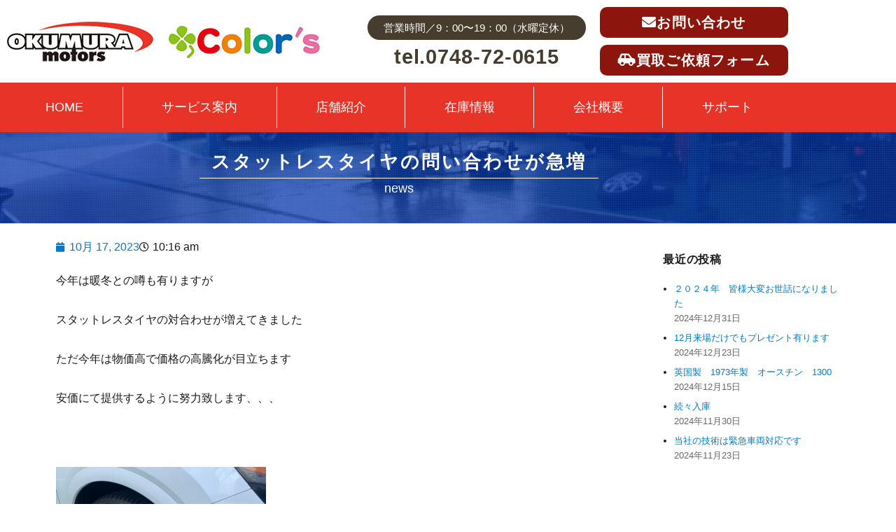

--- FILE ---
content_type: text/html; charset=UTF-8
request_url: https://www.okumura-motors.co.jp/%E3%82%B9%E3%82%BF%E3%83%83%E3%83%88%E3%83%AC%E3%82%B9%E3%82%BF%E3%82%A4%E3%83%A4%E3%81%AE%E5%95%8F%E3%81%84%E5%90%88%E3%82%8F%E3%81%9B%E3%81%8C%E6%80%A5%E5%A2%97/
body_size: 18348
content:
<!DOCTYPE html>
<html lang="ja" class="no-js">
<head>
<!-- Google tag (gtag.js) -->
<script async src="https://www.googletagmanager.com/gtag/js?id=G-F21HDVVN0N"></script>
<script>
window.dataLayer = window.dataLayer || [];
function gtag(){dataLayer.push(arguments);}
gtag('js', new Date());
gtag('config', 'G-F21HDVVN0N');
</script>
<meta charset="UTF-8">
<meta name="viewport" content="width=device-width, initial-scale=1">
<link rel="profile" href="http://gmpg.org/xfn/11">
<script>(function(html){html.className = html.className.replace(/\bno-js\b/,'js')})(document.documentElement);</script>
<meta name='robots' content='index, follow, max-image-preview:large, max-snippet:-1, max-video-preview:-1' />
<!-- This site is optimized with the Yoast SEO plugin v26.7 - https://yoast.com/wordpress/plugins/seo/ -->
<title>スタットレスタイヤの問い合わせが急増 - 滋賀で中古車の買取なら【奥村モータース】</title>
<link rel="canonical" href="https://www.okumura-motors.co.jp/スタットレスタイヤの問い合わせが急増/" />
<meta property="og:locale" content="ja_JP" />
<meta property="og:type" content="article" />
<meta property="og:title" content="スタットレスタイヤの問い合わせが急増 - 滋賀で中古車の買取なら【奥村モータース】" />
<meta property="og:description" content="今年は暖冬との噂も有りますが スタットレスタイヤの対合わせが増えてきました ただ今年は物価高で価格の高騰化が目立ちます 安価にて提供するように努力致します、、、 &nbsp;" />
<meta property="og:url" content="https://www.okumura-motors.co.jp/スタットレスタイヤの問い合わせが急増/" />
<meta property="og:site_name" content="滋賀で中古車の買取なら【奥村モータース】" />
<meta property="article:published_time" content="2023-10-17T01:16:04+00:00" />
<meta property="og:image" content="https://www.okumura-motors.co.jp/wp-content/uploads/2023/10/IMG_2187-300x225.jpg" />
<meta name="author" content="okumuramotors10_wp" />
<meta name="twitter:card" content="summary_large_image" />
<script type="application/ld+json" class="yoast-schema-graph">{"@context":"https://schema.org","@graph":[{"@type":"Article","@id":"https://www.okumura-motors.co.jp/%e3%82%b9%e3%82%bf%e3%83%83%e3%83%88%e3%83%ac%e3%82%b9%e3%82%bf%e3%82%a4%e3%83%a4%e3%81%ae%e5%95%8f%e3%81%84%e5%90%88%e3%82%8f%e3%81%9b%e3%81%8c%e6%80%a5%e5%a2%97/#article","isPartOf":{"@id":"https://www.okumura-motors.co.jp/%e3%82%b9%e3%82%bf%e3%83%83%e3%83%88%e3%83%ac%e3%82%b9%e3%82%bf%e3%82%a4%e3%83%a4%e3%81%ae%e5%95%8f%e3%81%84%e5%90%88%e3%82%8f%e3%81%9b%e3%81%8c%e6%80%a5%e5%a2%97/"},"author":{"name":"okumuramotors10_wp","@id":"https://www.okumura-motors.co.jp/#/schema/person/d07a508120d309191d17e0e888f59cd1"},"headline":"スタットレスタイヤの問い合わせが急増","datePublished":"2023-10-17T01:16:04+00:00","mainEntityOfPage":{"@id":"https://www.okumura-motors.co.jp/%e3%82%b9%e3%82%bf%e3%83%83%e3%83%88%e3%83%ac%e3%82%b9%e3%82%bf%e3%82%a4%e3%83%a4%e3%81%ae%e5%95%8f%e3%81%84%e5%90%88%e3%82%8f%e3%81%9b%e3%81%8c%e6%80%a5%e5%a2%97/"},"wordCount":1,"image":{"@id":"https://www.okumura-motors.co.jp/%e3%82%b9%e3%82%bf%e3%83%83%e3%83%88%e3%83%ac%e3%82%b9%e3%82%bf%e3%82%a4%e3%83%a4%e3%81%ae%e5%95%8f%e3%81%84%e5%90%88%e3%82%8f%e3%81%9b%e3%81%8c%e6%80%a5%e5%a2%97/#primaryimage"},"thumbnailUrl":"https://www.okumura-motors.co.jp/wp-content/uploads/2023/10/IMG_2187-300x225.jpg","articleSection":["スタッフブログ"],"inLanguage":"ja"},{"@type":"WebPage","@id":"https://www.okumura-motors.co.jp/%e3%82%b9%e3%82%bf%e3%83%83%e3%83%88%e3%83%ac%e3%82%b9%e3%82%bf%e3%82%a4%e3%83%a4%e3%81%ae%e5%95%8f%e3%81%84%e5%90%88%e3%82%8f%e3%81%9b%e3%81%8c%e6%80%a5%e5%a2%97/","url":"https://www.okumura-motors.co.jp/%e3%82%b9%e3%82%bf%e3%83%83%e3%83%88%e3%83%ac%e3%82%b9%e3%82%bf%e3%82%a4%e3%83%a4%e3%81%ae%e5%95%8f%e3%81%84%e5%90%88%e3%82%8f%e3%81%9b%e3%81%8c%e6%80%a5%e5%a2%97/","name":"スタットレスタイヤの問い合わせが急増 - 滋賀で中古車の買取なら【奥村モータース】","isPartOf":{"@id":"https://www.okumura-motors.co.jp/#website"},"primaryImageOfPage":{"@id":"https://www.okumura-motors.co.jp/%e3%82%b9%e3%82%bf%e3%83%83%e3%83%88%e3%83%ac%e3%82%b9%e3%82%bf%e3%82%a4%e3%83%a4%e3%81%ae%e5%95%8f%e3%81%84%e5%90%88%e3%82%8f%e3%81%9b%e3%81%8c%e6%80%a5%e5%a2%97/#primaryimage"},"image":{"@id":"https://www.okumura-motors.co.jp/%e3%82%b9%e3%82%bf%e3%83%83%e3%83%88%e3%83%ac%e3%82%b9%e3%82%bf%e3%82%a4%e3%83%a4%e3%81%ae%e5%95%8f%e3%81%84%e5%90%88%e3%82%8f%e3%81%9b%e3%81%8c%e6%80%a5%e5%a2%97/#primaryimage"},"thumbnailUrl":"https://www.okumura-motors.co.jp/wp-content/uploads/2023/10/IMG_2187-300x225.jpg","datePublished":"2023-10-17T01:16:04+00:00","author":{"@id":"https://www.okumura-motors.co.jp/#/schema/person/d07a508120d309191d17e0e888f59cd1"},"breadcrumb":{"@id":"https://www.okumura-motors.co.jp/%e3%82%b9%e3%82%bf%e3%83%83%e3%83%88%e3%83%ac%e3%82%b9%e3%82%bf%e3%82%a4%e3%83%a4%e3%81%ae%e5%95%8f%e3%81%84%e5%90%88%e3%82%8f%e3%81%9b%e3%81%8c%e6%80%a5%e5%a2%97/#breadcrumb"},"inLanguage":"ja","potentialAction":[{"@type":"ReadAction","target":["https://www.okumura-motors.co.jp/%e3%82%b9%e3%82%bf%e3%83%83%e3%83%88%e3%83%ac%e3%82%b9%e3%82%bf%e3%82%a4%e3%83%a4%e3%81%ae%e5%95%8f%e3%81%84%e5%90%88%e3%82%8f%e3%81%9b%e3%81%8c%e6%80%a5%e5%a2%97/"]}]},{"@type":"ImageObject","inLanguage":"ja","@id":"https://www.okumura-motors.co.jp/%e3%82%b9%e3%82%bf%e3%83%83%e3%83%88%e3%83%ac%e3%82%b9%e3%82%bf%e3%82%a4%e3%83%a4%e3%81%ae%e5%95%8f%e3%81%84%e5%90%88%e3%82%8f%e3%81%9b%e3%81%8c%e6%80%a5%e5%a2%97/#primaryimage","url":"https://www.okumura-motors.co.jp/wp-content/uploads/2023/10/IMG_2187-scaled.jpg","contentUrl":"https://www.okumura-motors.co.jp/wp-content/uploads/2023/10/IMG_2187-scaled.jpg","width":2560,"height":1920},{"@type":"BreadcrumbList","@id":"https://www.okumura-motors.co.jp/%e3%82%b9%e3%82%bf%e3%83%83%e3%83%88%e3%83%ac%e3%82%b9%e3%82%bf%e3%82%a4%e3%83%a4%e3%81%ae%e5%95%8f%e3%81%84%e5%90%88%e3%82%8f%e3%81%9b%e3%81%8c%e6%80%a5%e5%a2%97/#breadcrumb","itemListElement":[{"@type":"ListItem","position":1,"name":"ホーム","item":"https://www.okumura-motors.co.jp/"},{"@type":"ListItem","position":2,"name":"スタットレスタイヤの問い合わせが急増"}]},{"@type":"WebSite","@id":"https://www.okumura-motors.co.jp/#website","url":"https://www.okumura-motors.co.jp/","name":"滋賀で中古車の買取なら【奥村モータース】","description":"滋賀を中心に、中古車の販売や買取を行っています。滋賀で中古車の買取をご希望の方は奥村モータースへ。","potentialAction":[{"@type":"SearchAction","target":{"@type":"EntryPoint","urlTemplate":"https://www.okumura-motors.co.jp/?s={search_term_string}"},"query-input":{"@type":"PropertyValueSpecification","valueRequired":true,"valueName":"search_term_string"}}],"inLanguage":"ja"},{"@type":"Person","@id":"https://www.okumura-motors.co.jp/#/schema/person/d07a508120d309191d17e0e888f59cd1","name":"okumuramotors10_wp","image":{"@type":"ImageObject","inLanguage":"ja","@id":"https://www.okumura-motors.co.jp/#/schema/person/image/","url":"https://secure.gravatar.com/avatar/10da67e6a23025f3cf6e0a68eb32871413a2615abe63082920ee9a82705c7d27?s=96&d=mm&r=g","contentUrl":"https://secure.gravatar.com/avatar/10da67e6a23025f3cf6e0a68eb32871413a2615abe63082920ee9a82705c7d27?s=96&d=mm&r=g","caption":"okumuramotors10_wp"},"sameAs":["http://奥村モータース"],"url":"https://www.okumura-motors.co.jp/author/okumuramotors10_wp/"}]}</script>
<!-- / Yoast SEO plugin. -->
<link rel='dns-prefetch' href='//fonts.googleapis.com' />
<link rel="alternate" type="application/rss+xml" title="滋賀で中古車の買取なら【奥村モータース】 &raquo; フィード" href="https://www.okumura-motors.co.jp/feed/" />
<link rel="alternate" title="oEmbed (JSON)" type="application/json+oembed" href="https://www.okumura-motors.co.jp/wp-json/oembed/1.0/embed?url=https%3A%2F%2Fwww.okumura-motors.co.jp%2F%25e3%2582%25b9%25e3%2582%25bf%25e3%2583%2583%25e3%2583%2588%25e3%2583%25ac%25e3%2582%25b9%25e3%2582%25bf%25e3%2582%25a4%25e3%2583%25a4%25e3%2581%25ae%25e5%2595%258f%25e3%2581%2584%25e5%2590%2588%25e3%2582%258f%25e3%2581%259b%25e3%2581%258c%25e6%2580%25a5%25e5%25a2%2597%2F" />
<link rel="alternate" title="oEmbed (XML)" type="text/xml+oembed" href="https://www.okumura-motors.co.jp/wp-json/oembed/1.0/embed?url=https%3A%2F%2Fwww.okumura-motors.co.jp%2F%25e3%2582%25b9%25e3%2582%25bf%25e3%2583%2583%25e3%2583%2588%25e3%2583%25ac%25e3%2582%25b9%25e3%2582%25bf%25e3%2582%25a4%25e3%2583%25a4%25e3%2581%25ae%25e5%2595%258f%25e3%2581%2584%25e5%2590%2588%25e3%2582%258f%25e3%2581%259b%25e3%2581%258c%25e6%2580%25a5%25e5%25a2%2597%2F&#038;format=xml" />
<style id='wp-img-auto-sizes-contain-inline-css' type='text/css'>
img:is([sizes=auto i],[sizes^="auto," i]){contain-intrinsic-size:3000px 1500px}
/*# sourceURL=wp-img-auto-sizes-contain-inline-css */
</style>
<!-- <link rel='stylesheet' id='sbi_styles-css' href='https://www.okumura-motors.co.jp/wp-content/plugins/instagram-feed/css/sbi-styles.min.css?ver=6.10.0' type='text/css' media='all' /> -->
<!-- <link rel='stylesheet' id='wp-block-library-css' href='https://www.okumura-motors.co.jp/wp-includes/css/dist/block-library/style.min.css?ver=6.9' type='text/css' media='all' /> -->
<link rel="stylesheet" type="text/css" href="//www.okumura-motors.co.jp/wp-content/cache/wpfc-minified/8mi9somw/fgyp3.css" media="all"/>
<style id='classic-theme-styles-inline-css' type='text/css'>
/*! This file is auto-generated */
.wp-block-button__link{color:#fff;background-color:#32373c;border-radius:9999px;box-shadow:none;text-decoration:none;padding:calc(.667em + 2px) calc(1.333em + 2px);font-size:1.125em}.wp-block-file__button{background:#32373c;color:#fff;text-decoration:none}
/*# sourceURL=/wp-includes/css/classic-themes.min.css */
</style>
<style id='global-styles-inline-css' type='text/css'>
:root{--wp--preset--aspect-ratio--square: 1;--wp--preset--aspect-ratio--4-3: 4/3;--wp--preset--aspect-ratio--3-4: 3/4;--wp--preset--aspect-ratio--3-2: 3/2;--wp--preset--aspect-ratio--2-3: 2/3;--wp--preset--aspect-ratio--16-9: 16/9;--wp--preset--aspect-ratio--9-16: 9/16;--wp--preset--color--black: #000000;--wp--preset--color--cyan-bluish-gray: #abb8c3;--wp--preset--color--white: #ffffff;--wp--preset--color--pale-pink: #f78da7;--wp--preset--color--vivid-red: #cf2e2e;--wp--preset--color--luminous-vivid-orange: #ff6900;--wp--preset--color--luminous-vivid-amber: #fcb900;--wp--preset--color--light-green-cyan: #7bdcb5;--wp--preset--color--vivid-green-cyan: #00d084;--wp--preset--color--pale-cyan-blue: #8ed1fc;--wp--preset--color--vivid-cyan-blue: #0693e3;--wp--preset--color--vivid-purple: #9b51e0;--wp--preset--gradient--vivid-cyan-blue-to-vivid-purple: linear-gradient(135deg,rgb(6,147,227) 0%,rgb(155,81,224) 100%);--wp--preset--gradient--light-green-cyan-to-vivid-green-cyan: linear-gradient(135deg,rgb(122,220,180) 0%,rgb(0,208,130) 100%);--wp--preset--gradient--luminous-vivid-amber-to-luminous-vivid-orange: linear-gradient(135deg,rgb(252,185,0) 0%,rgb(255,105,0) 100%);--wp--preset--gradient--luminous-vivid-orange-to-vivid-red: linear-gradient(135deg,rgb(255,105,0) 0%,rgb(207,46,46) 100%);--wp--preset--gradient--very-light-gray-to-cyan-bluish-gray: linear-gradient(135deg,rgb(238,238,238) 0%,rgb(169,184,195) 100%);--wp--preset--gradient--cool-to-warm-spectrum: linear-gradient(135deg,rgb(74,234,220) 0%,rgb(151,120,209) 20%,rgb(207,42,186) 40%,rgb(238,44,130) 60%,rgb(251,105,98) 80%,rgb(254,248,76) 100%);--wp--preset--gradient--blush-light-purple: linear-gradient(135deg,rgb(255,206,236) 0%,rgb(152,150,240) 100%);--wp--preset--gradient--blush-bordeaux: linear-gradient(135deg,rgb(254,205,165) 0%,rgb(254,45,45) 50%,rgb(107,0,62) 100%);--wp--preset--gradient--luminous-dusk: linear-gradient(135deg,rgb(255,203,112) 0%,rgb(199,81,192) 50%,rgb(65,88,208) 100%);--wp--preset--gradient--pale-ocean: linear-gradient(135deg,rgb(255,245,203) 0%,rgb(182,227,212) 50%,rgb(51,167,181) 100%);--wp--preset--gradient--electric-grass: linear-gradient(135deg,rgb(202,248,128) 0%,rgb(113,206,126) 100%);--wp--preset--gradient--midnight: linear-gradient(135deg,rgb(2,3,129) 0%,rgb(40,116,252) 100%);--wp--preset--font-size--small: 13px;--wp--preset--font-size--medium: 20px;--wp--preset--font-size--large: 36px;--wp--preset--font-size--x-large: 42px;--wp--preset--spacing--20: 0.44rem;--wp--preset--spacing--30: 0.67rem;--wp--preset--spacing--40: 1rem;--wp--preset--spacing--50: 1.5rem;--wp--preset--spacing--60: 2.25rem;--wp--preset--spacing--70: 3.38rem;--wp--preset--spacing--80: 5.06rem;--wp--preset--shadow--natural: 6px 6px 9px rgba(0, 0, 0, 0.2);--wp--preset--shadow--deep: 12px 12px 50px rgba(0, 0, 0, 0.4);--wp--preset--shadow--sharp: 6px 6px 0px rgba(0, 0, 0, 0.2);--wp--preset--shadow--outlined: 6px 6px 0px -3px rgb(255, 255, 255), 6px 6px rgb(0, 0, 0);--wp--preset--shadow--crisp: 6px 6px 0px rgb(0, 0, 0);}:where(.is-layout-flex){gap: 0.5em;}:where(.is-layout-grid){gap: 0.5em;}body .is-layout-flex{display: flex;}.is-layout-flex{flex-wrap: wrap;align-items: center;}.is-layout-flex > :is(*, div){margin: 0;}body .is-layout-grid{display: grid;}.is-layout-grid > :is(*, div){margin: 0;}:where(.wp-block-columns.is-layout-flex){gap: 2em;}:where(.wp-block-columns.is-layout-grid){gap: 2em;}:where(.wp-block-post-template.is-layout-flex){gap: 1.25em;}:where(.wp-block-post-template.is-layout-grid){gap: 1.25em;}.has-black-color{color: var(--wp--preset--color--black) !important;}.has-cyan-bluish-gray-color{color: var(--wp--preset--color--cyan-bluish-gray) !important;}.has-white-color{color: var(--wp--preset--color--white) !important;}.has-pale-pink-color{color: var(--wp--preset--color--pale-pink) !important;}.has-vivid-red-color{color: var(--wp--preset--color--vivid-red) !important;}.has-luminous-vivid-orange-color{color: var(--wp--preset--color--luminous-vivid-orange) !important;}.has-luminous-vivid-amber-color{color: var(--wp--preset--color--luminous-vivid-amber) !important;}.has-light-green-cyan-color{color: var(--wp--preset--color--light-green-cyan) !important;}.has-vivid-green-cyan-color{color: var(--wp--preset--color--vivid-green-cyan) !important;}.has-pale-cyan-blue-color{color: var(--wp--preset--color--pale-cyan-blue) !important;}.has-vivid-cyan-blue-color{color: var(--wp--preset--color--vivid-cyan-blue) !important;}.has-vivid-purple-color{color: var(--wp--preset--color--vivid-purple) !important;}.has-black-background-color{background-color: var(--wp--preset--color--black) !important;}.has-cyan-bluish-gray-background-color{background-color: var(--wp--preset--color--cyan-bluish-gray) !important;}.has-white-background-color{background-color: var(--wp--preset--color--white) !important;}.has-pale-pink-background-color{background-color: var(--wp--preset--color--pale-pink) !important;}.has-vivid-red-background-color{background-color: var(--wp--preset--color--vivid-red) !important;}.has-luminous-vivid-orange-background-color{background-color: var(--wp--preset--color--luminous-vivid-orange) !important;}.has-luminous-vivid-amber-background-color{background-color: var(--wp--preset--color--luminous-vivid-amber) !important;}.has-light-green-cyan-background-color{background-color: var(--wp--preset--color--light-green-cyan) !important;}.has-vivid-green-cyan-background-color{background-color: var(--wp--preset--color--vivid-green-cyan) !important;}.has-pale-cyan-blue-background-color{background-color: var(--wp--preset--color--pale-cyan-blue) !important;}.has-vivid-cyan-blue-background-color{background-color: var(--wp--preset--color--vivid-cyan-blue) !important;}.has-vivid-purple-background-color{background-color: var(--wp--preset--color--vivid-purple) !important;}.has-black-border-color{border-color: var(--wp--preset--color--black) !important;}.has-cyan-bluish-gray-border-color{border-color: var(--wp--preset--color--cyan-bluish-gray) !important;}.has-white-border-color{border-color: var(--wp--preset--color--white) !important;}.has-pale-pink-border-color{border-color: var(--wp--preset--color--pale-pink) !important;}.has-vivid-red-border-color{border-color: var(--wp--preset--color--vivid-red) !important;}.has-luminous-vivid-orange-border-color{border-color: var(--wp--preset--color--luminous-vivid-orange) !important;}.has-luminous-vivid-amber-border-color{border-color: var(--wp--preset--color--luminous-vivid-amber) !important;}.has-light-green-cyan-border-color{border-color: var(--wp--preset--color--light-green-cyan) !important;}.has-vivid-green-cyan-border-color{border-color: var(--wp--preset--color--vivid-green-cyan) !important;}.has-pale-cyan-blue-border-color{border-color: var(--wp--preset--color--pale-cyan-blue) !important;}.has-vivid-cyan-blue-border-color{border-color: var(--wp--preset--color--vivid-cyan-blue) !important;}.has-vivid-purple-border-color{border-color: var(--wp--preset--color--vivid-purple) !important;}.has-vivid-cyan-blue-to-vivid-purple-gradient-background{background: var(--wp--preset--gradient--vivid-cyan-blue-to-vivid-purple) !important;}.has-light-green-cyan-to-vivid-green-cyan-gradient-background{background: var(--wp--preset--gradient--light-green-cyan-to-vivid-green-cyan) !important;}.has-luminous-vivid-amber-to-luminous-vivid-orange-gradient-background{background: var(--wp--preset--gradient--luminous-vivid-amber-to-luminous-vivid-orange) !important;}.has-luminous-vivid-orange-to-vivid-red-gradient-background{background: var(--wp--preset--gradient--luminous-vivid-orange-to-vivid-red) !important;}.has-very-light-gray-to-cyan-bluish-gray-gradient-background{background: var(--wp--preset--gradient--very-light-gray-to-cyan-bluish-gray) !important;}.has-cool-to-warm-spectrum-gradient-background{background: var(--wp--preset--gradient--cool-to-warm-spectrum) !important;}.has-blush-light-purple-gradient-background{background: var(--wp--preset--gradient--blush-light-purple) !important;}.has-blush-bordeaux-gradient-background{background: var(--wp--preset--gradient--blush-bordeaux) !important;}.has-luminous-dusk-gradient-background{background: var(--wp--preset--gradient--luminous-dusk) !important;}.has-pale-ocean-gradient-background{background: var(--wp--preset--gradient--pale-ocean) !important;}.has-electric-grass-gradient-background{background: var(--wp--preset--gradient--electric-grass) !important;}.has-midnight-gradient-background{background: var(--wp--preset--gradient--midnight) !important;}.has-small-font-size{font-size: var(--wp--preset--font-size--small) !important;}.has-medium-font-size{font-size: var(--wp--preset--font-size--medium) !important;}.has-large-font-size{font-size: var(--wp--preset--font-size--large) !important;}.has-x-large-font-size{font-size: var(--wp--preset--font-size--x-large) !important;}
:where(.wp-block-post-template.is-layout-flex){gap: 1.25em;}:where(.wp-block-post-template.is-layout-grid){gap: 1.25em;}
:where(.wp-block-term-template.is-layout-flex){gap: 1.25em;}:where(.wp-block-term-template.is-layout-grid){gap: 1.25em;}
:where(.wp-block-columns.is-layout-flex){gap: 2em;}:where(.wp-block-columns.is-layout-grid){gap: 2em;}
:root :where(.wp-block-pullquote){font-size: 1.5em;line-height: 1.6;}
/*# sourceURL=global-styles-inline-css */
</style>
<!-- <link rel='stylesheet' id='contact-form-7-css' href='https://www.okumura-motors.co.jp/wp-content/plugins/contact-form-7/includes/css/styles.css?ver=6.1.4' type='text/css' media='all' /> -->
<link rel="stylesheet" type="text/css" href="//www.okumura-motors.co.jp/wp-content/cache/wpfc-minified/kzqn4d0d/fgyp3.css" media="all"/>
<link rel='stylesheet' id='twentysixteen-fonts-css' href='https://fonts.googleapis.com/css?family=Merriweather%3A400%2C700%2C900%2C400italic%2C700italic%2C900italic%7CMontserrat%3A400%2C700%7CInconsolata%3A400&#038;subset=latin%2Clatin-ext' type='text/css' media='all' />
<!-- <link rel='stylesheet' id='genericons-css' href='https://www.okumura-motors.co.jp/wp-content/themes/analogengine/genericons/genericons.css?ver=3.4.1' type='text/css' media='all' /> -->
<!-- <link rel='stylesheet' id='twentysixteen-style-css' href='https://www.okumura-motors.co.jp/wp-content/themes/analogengine/style.css?ver=6.9' type='text/css' media='all' /> -->
<!-- <link rel='stylesheet' id='font-awesome-all-css' href='https://www.okumura-motors.co.jp/wp-content/plugins/jet-menu/assets/public/lib/font-awesome/css/all.min.css?ver=5.12.0' type='text/css' media='all' /> -->
<!-- <link rel='stylesheet' id='font-awesome-v4-shims-css' href='https://www.okumura-motors.co.jp/wp-content/plugins/jet-menu/assets/public/lib/font-awesome/css/v4-shims.min.css?ver=5.12.0' type='text/css' media='all' /> -->
<!-- <link rel='stylesheet' id='jet-menu-public-styles-css' href='https://www.okumura-motors.co.jp/wp-content/plugins/jet-menu/assets/public/css/public.css?ver=2.4.3' type='text/css' media='all' /> -->
<!-- <link rel='stylesheet' id='elementor-frontend-css' href='https://www.okumura-motors.co.jp/wp-content/plugins/elementor/assets/css/frontend.min.css?ver=3.34.1' type='text/css' media='all' /> -->
<!-- <link rel='stylesheet' id='widget-heading-css' href='https://www.okumura-motors.co.jp/wp-content/plugins/elementor/assets/css/widget-heading.min.css?ver=3.34.1' type='text/css' media='all' /> -->
<!-- <link rel='stylesheet' id='widget-divider-css' href='https://www.okumura-motors.co.jp/wp-content/plugins/elementor/assets/css/widget-divider.min.css?ver=3.34.1' type='text/css' media='all' /> -->
<!-- <link rel='stylesheet' id='widget-post-info-css' href='https://www.okumura-motors.co.jp/wp-content/plugins/elementor-pro/assets/css/widget-post-info.min.css?ver=3.34.0' type='text/css' media='all' /> -->
<!-- <link rel='stylesheet' id='widget-icon-list-css' href='https://www.okumura-motors.co.jp/wp-content/plugins/elementor/assets/css/widget-icon-list.min.css?ver=3.34.1' type='text/css' media='all' /> -->
<!-- <link rel='stylesheet' id='elementor-icons-shared-0-css' href='https://www.okumura-motors.co.jp/wp-content/plugins/elementor/assets/lib/font-awesome/css/fontawesome.min.css?ver=5.15.3' type='text/css' media='all' /> -->
<!-- <link rel='stylesheet' id='elementor-icons-fa-regular-css' href='https://www.okumura-motors.co.jp/wp-content/plugins/elementor/assets/lib/font-awesome/css/regular.min.css?ver=5.15.3' type='text/css' media='all' /> -->
<!-- <link rel='stylesheet' id='elementor-icons-fa-solid-css' href='https://www.okumura-motors.co.jp/wp-content/plugins/elementor/assets/lib/font-awesome/css/solid.min.css?ver=5.15.3' type='text/css' media='all' /> -->
<!-- <link rel='stylesheet' id='widget-post-navigation-css' href='https://www.okumura-motors.co.jp/wp-content/plugins/elementor-pro/assets/css/widget-post-navigation.min.css?ver=3.34.0' type='text/css' media='all' /> -->
<!-- <link rel='stylesheet' id='jet-elements-css' href='https://www.okumura-motors.co.jp/wp-content/plugins/jet-elements/assets/css/jet-elements.css?ver=2.6.14' type='text/css' media='all' /> -->
<!-- <link rel='stylesheet' id='jet-elements-skin-css' href='https://www.okumura-motors.co.jp/wp-content/plugins/jet-elements/assets/css/jet-elements-skin.css?ver=2.6.14' type='text/css' media='all' /> -->
<!-- <link rel='stylesheet' id='elementor-icons-css' href='https://www.okumura-motors.co.jp/wp-content/plugins/elementor/assets/lib/eicons/css/elementor-icons.min.css?ver=5.45.0' type='text/css' media='all' /> -->
<link rel="stylesheet" type="text/css" href="//www.okumura-motors.co.jp/wp-content/cache/wpfc-minified/mnljchui/fgyp3.css" media="all"/>
<link rel='stylesheet' id='elementor-post-2521-css' href='https://www.okumura-motors.co.jp/wp-content/uploads/elementor/css/post-2521.css?ver=1767914092' type='text/css' media='all' />
<!-- <link rel='stylesheet' id='font-awesome-5-all-css' href='https://www.okumura-motors.co.jp/wp-content/plugins/elementor/assets/lib/font-awesome/css/all.min.css?ver=3.34.1' type='text/css' media='all' /> -->
<!-- <link rel='stylesheet' id='font-awesome-4-shim-css' href='https://www.okumura-motors.co.jp/wp-content/plugins/elementor/assets/lib/font-awesome/css/v4-shims.min.css?ver=3.34.1' type='text/css' media='all' /> -->
<!-- <link rel='stylesheet' id='sbistyles-css' href='https://www.okumura-motors.co.jp/wp-content/plugins/instagram-feed/css/sbi-styles.min.css?ver=6.10.0' type='text/css' media='all' /> -->
<link rel="stylesheet" type="text/css" href="//www.okumura-motors.co.jp/wp-content/cache/wpfc-minified/k9s4360r/fgyp3.css" media="all"/>
<link rel='stylesheet' id='elementor-post-3884-css' href='https://www.okumura-motors.co.jp/wp-content/uploads/elementor/css/post-3884.css?ver=1767915892' type='text/css' media='all' />
<!-- <link rel='stylesheet' id='wp-pagenavi-css' href='https://www.okumura-motors.co.jp/wp-content/plugins/wp-pagenavi/pagenavi-css.css?ver=2.70' type='text/css' media='all' /> -->
<!-- <link rel='stylesheet' id='elementor-gf-local-roboto-css' href='https://www.okumura-motors.co.jp/wp-content/uploads/elementor/google-fonts/css/roboto.css?ver=1742253986' type='text/css' media='all' /> -->
<!-- <link rel='stylesheet' id='elementor-gf-local-robotoslab-css' href='https://www.okumura-motors.co.jp/wp-content/uploads/elementor/google-fonts/css/robotoslab.css?ver=1742253990' type='text/css' media='all' /> -->
<!-- <link rel='stylesheet' id='jquery.lightbox.min.css-css' href='https://www.okumura-motors.co.jp/wp-content/plugins/wp-jquery-lightbox/lightboxes/wp-jquery-lightbox/styles/lightbox.min.css?ver=2.3.4' type='text/css' media='all' /> -->
<!-- <link rel='stylesheet' id='jqlb-overrides-css' href='https://www.okumura-motors.co.jp/wp-content/plugins/wp-jquery-lightbox/lightboxes/wp-jquery-lightbox/styles/overrides.css?ver=2.3.4' type='text/css' media='all' /> -->
<link rel="stylesheet" type="text/css" href="//www.okumura-motors.co.jp/wp-content/cache/wpfc-minified/dh7i4n80/fgyp3.css" media="all"/>
<style id='jqlb-overrides-inline-css' type='text/css'>
#outerImageContainer {
box-shadow: 0 0 4px 2px rgba(0,0,0,.2);
}
#imageContainer{
padding: 8px;
}
#imageDataContainer {
box-shadow: none;
z-index: auto;
}
#prevArrow,
#nextArrow{
background-color: #ffffff;
color: #000000;
}
/*# sourceURL=jqlb-overrides-inline-css */
</style>
<script src='//www.okumura-motors.co.jp/wp-content/cache/wpfc-minified/jnkrbou1/fgyp3.js' type="text/javascript"></script>
<!-- <script type="text/javascript" src="https://www.okumura-motors.co.jp/wp-includes/js/jquery/jquery.min.js?ver=3.7.1" id="jquery-core-js"></script> -->
<!-- <script type="text/javascript" src="https://www.okumura-motors.co.jp/wp-includes/js/jquery/jquery-migrate.min.js?ver=3.4.1" id="jquery-migrate-js"></script> -->
<!-- <script type="text/javascript" src="https://www.okumura-motors.co.jp/wp-content/plugins/elementor/assets/lib/font-awesome/js/v4-shims.min.js?ver=3.34.1" id="font-awesome-4-shim-js"></script> -->
<link rel="https://api.w.org/" href="https://www.okumura-motors.co.jp/wp-json/" /><link rel="alternate" title="JSON" type="application/json" href="https://www.okumura-motors.co.jp/wp-json/wp/v2/posts/6265" /><link rel="EditURI" type="application/rsd+xml" title="RSD" href="https://www.okumura-motors.co.jp/xmlrpc.php?rsd" />
<meta name="generator" content="WordPress 6.9" />
<link rel='shortlink' href='https://www.okumura-motors.co.jp/?p=6265' />
<meta name="generator" content="Elementor 3.34.1; features: additional_custom_breakpoints; settings: css_print_method-external, google_font-enabled, font_display-auto">
<style>
.e-con.e-parent:nth-of-type(n+4):not(.e-lazyloaded):not(.e-no-lazyload),
.e-con.e-parent:nth-of-type(n+4):not(.e-lazyloaded):not(.e-no-lazyload) * {
background-image: none !important;
}
@media screen and (max-height: 1024px) {
.e-con.e-parent:nth-of-type(n+3):not(.e-lazyloaded):not(.e-no-lazyload),
.e-con.e-parent:nth-of-type(n+3):not(.e-lazyloaded):not(.e-no-lazyload) * {
background-image: none !important;
}
}
@media screen and (max-height: 640px) {
.e-con.e-parent:nth-of-type(n+2):not(.e-lazyloaded):not(.e-no-lazyload),
.e-con.e-parent:nth-of-type(n+2):not(.e-lazyloaded):not(.e-no-lazyload) * {
background-image: none !important;
}
}
</style>
<link rel="icon" href="https://www.okumura-motors.co.jp/wp-content/uploads/2023/06/cropped-favicon-32x32.jpg" sizes="32x32" />
<link rel="icon" href="https://www.okumura-motors.co.jp/wp-content/uploads/2023/06/cropped-favicon-192x192.jpg" sizes="192x192" />
<link rel="apple-touch-icon" href="https://www.okumura-motors.co.jp/wp-content/uploads/2023/06/cropped-favicon-180x180.jpg" />
<meta name="msapplication-TileImage" content="https://www.okumura-motors.co.jp/wp-content/uploads/2023/06/cropped-favicon-270x270.jpg" />
<style type="text/css" id="wp-custom-css">
.vertical {
writing-mode: vertical-rl; 
margin: 0 auto;  
}		</style>
</head>
<body class="wp-singular post-template-default single single-post postid-6265 single-format-standard wp-theme-analogengine group-blog jet-desktop-menu-active elementor-default elementor-template-full-width elementor-kit-2521 elementor-page-3884">
<div id="page" class="site">
<header data-elementor-type="header" data-elementor-id="4844" class="elementor elementor-4844" data-elementor-post-type="elementor_library">
<section class="elementor-section elementor-top-section elementor-element elementor-element-042d416 elementor-section-content-middle elementor-section-stretched elementor-hidden-desktop elementor-section-boxed elementor-section-height-default elementor-section-height-default" data-id="042d416" data-element_type="section" data-settings="{&quot;stretch_section&quot;:&quot;section-stretched&quot;,&quot;jet_parallax_layout_list&quot;:[]}">
<div class="elementor-container elementor-column-gap-default">
<div class="elementor-column elementor-col-50 elementor-top-column elementor-element elementor-element-3494c1d" data-id="3494c1d" data-element_type="column">
<div class="elementor-widget-wrap elementor-element-populated">
<div class="elementor-element elementor-element-5266c4c elementor-widget elementor-widget-image" data-id="5266c4c" data-element_type="widget" data-widget_type="image.default">
<div class="elementor-widget-container">
<a href="/">
<img src="https://www.okumura-motors.co.jp/wp-content/uploads/2017/10/om_header_mb-2.png" title="om_header_mb" alt="om_header_mb" loading="lazy" />								</a>
</div>
</div>
</div>
</div>
<div class="elementor-column elementor-col-50 elementor-top-column elementor-element elementor-element-5ce3367" data-id="5ce3367" data-element_type="column">
<div class="elementor-widget-wrap elementor-element-populated">
<div class="elementor-element elementor-element-06c7361 elementor-nav-menu--stretch elementor-nav-menu__text-align-aside elementor-nav-menu--toggle elementor-nav-menu--burger elementor-widget elementor-widget-nav-menu" data-id="06c7361" data-element_type="widget" data-settings="{&quot;layout&quot;:&quot;dropdown&quot;,&quot;full_width&quot;:&quot;stretch&quot;,&quot;submenu_icon&quot;:{&quot;value&quot;:&quot;&lt;i class=\&quot;fas fa-caret-down\&quot; aria-hidden=\&quot;true\&quot;&gt;&lt;\/i&gt;&quot;,&quot;library&quot;:&quot;fa-solid&quot;},&quot;toggle&quot;:&quot;burger&quot;}" data-widget_type="nav-menu.default">
<div class="elementor-widget-container">
<div class="elementor-menu-toggle" role="button" tabindex="0" aria-label="Menu Toggle" aria-expanded="false">
<i aria-hidden="true" role="presentation" class="elementor-menu-toggle__icon--open eicon-menu-bar"></i><i aria-hidden="true" role="presentation" class="elementor-menu-toggle__icon--close eicon-close"></i>		</div>
<nav class="elementor-nav-menu--dropdown elementor-nav-menu__container" aria-hidden="true">
<ul id="menu-2-06c7361" class="elementor-nav-menu"><li class="menu-item menu-item-type-post_type menu-item-object-page menu-item-home menu-item-73"><a href="https://www.okumura-motors.co.jp/" class="elementor-item" tabindex="-1">HOME</a></li>
<li class="menu-item menu-item-type-post_type menu-item-object-page menu-item-has-children menu-item-141"><a href="https://www.okumura-motors.co.jp/%e3%82%b5%e3%83%bc%e3%83%93%e3%82%b9%e6%a1%88%e5%86%85/" class="elementor-item" tabindex="-1">サービス案内</a>
<ul class="sub-menu elementor-nav-menu--dropdown">
<li class="menu-item menu-item-type-custom menu-item-object-custom menu-item-2090"><a href="https://yusuke.online/kei-campingcar-jpstar-h1/" class="elementor-sub-item" tabindex="-1">キャンピングカー販売</a></li>
<li class="menu-item menu-item-type-post_type menu-item-object-page menu-item-128"><a href="https://www.okumura-motors.co.jp/%e6%96%b0%e8%bb%8a%e8%b2%a9%e5%a3%b2/" class="elementor-sub-item" tabindex="-1">新車販売</a></li>
<li class="menu-item menu-item-type-post_type menu-item-object-page menu-item-127"><a href="https://www.okumura-motors.co.jp/%e4%b8%ad%e5%8f%a4%e8%bb%8a%e8%b2%a9%e5%a3%b2/" class="elementor-sub-item" tabindex="-1">中古車販売</a></li>
<li class="menu-item menu-item-type-post_type menu-item-object-page menu-item-411"><a href="https://www.okumura-motors.co.jp/%e3%82%a2%e3%83%95%e3%82%bf%e3%83%bc%e3%83%95%e3%82%a9%e3%83%ad%e3%83%bc/" class="elementor-sub-item" tabindex="-1">アフターフォロー</a></li>
</ul>
</li>
<li class="menu-item menu-item-type-post_type menu-item-object-page menu-item-has-children menu-item-636"><a href="https://www.okumura-motors.co.jp/%e5%a5%a5%e6%9d%91%e3%83%a2%e3%83%bc%e3%82%bf%e3%83%bc%e3%82%b9%e6%9c%ac%e5%ba%97/" class="elementor-item" tabindex="-1">店舗紹介</a>
<ul class="sub-menu elementor-nav-menu--dropdown">
<li class="menu-item menu-item-type-post_type menu-item-object-page menu-item-93"><a href="https://www.okumura-motors.co.jp/%e5%a5%a5%e6%9d%91%e3%83%a2%e3%83%bc%e3%82%bf%e3%83%bc%e3%82%b9%e6%9c%ac%e5%ba%97/" class="elementor-sub-item" tabindex="-1">奥村モータース本店</a></li>
<li class="menu-item menu-item-type-post_type menu-item-object-page menu-item-77"><a href="https://www.okumura-motors.co.jp/%e3%82%b9%e3%82%ba%e3%82%ad%e3%82%a2%e3%83%aa%e3%83%bc%e3%83%8a%e6%b9%96%e5%8d%97/" class="elementor-sub-item" tabindex="-1">スズキアリーナ湖南店</a></li>
<li class="menu-item menu-item-type-custom menu-item-object-custom menu-item-6979"><a href="https://colors-car.com/" class="elementor-sub-item" tabindex="-1">color`sイオンタウン湖南店</a></li>
<li class="menu-item menu-item-type-post_type menu-item-object-page menu-item-75"><a href="https://www.okumura-motors.co.jp/colors-%e8%8d%89%e6%b4%a5%e5%ba%97/" class="elementor-sub-item" tabindex="-1">color’s 草津店</a></li>
<li class="menu-item menu-item-type-post_type menu-item-object-page menu-item-76"><a href="https://www.okumura-motors.co.jp/%e3%82%ab%e3%83%bc%e3%82%b3%e3%83%b3%e3%83%93%e3%83%8b%e5%80%b6%e6%a5%bd%e9%83%a8%e6%b9%96%e5%8d%97%e5%ba%97/" class="elementor-sub-item" tabindex="-1">整備部・カーコンビニ倶楽部湖南店</a></li>
<li class="menu-item menu-item-type-post_type menu-item-object-page menu-item-2199"><a href="https://www.okumura-motors.co.jp/purchase/" class="elementor-sub-item" tabindex="-1">TAX買取事業部</a></li>
</ul>
</li>
<li class="menu-item menu-item-type-custom menu-item-object-custom menu-item-has-children menu-item-79"><a href="/在庫情報/" class="elementor-item" tabindex="-1">在庫情報</a>
<ul class="sub-menu elementor-nav-menu--dropdown">
<li class="menu-item menu-item-type-custom menu-item-object-custom menu-item-80"><a target="_blank" href="http://www.carsensor.net/shop/shiga/081325005/stocklist/?SHOPTR=1" class="elementor-sub-item" tabindex="-1">奥村モータース本店</a></li>
<li class="menu-item menu-item-type-custom menu-item-object-custom menu-item-81"><a target="_blank" href="http://www.carsensor.net/shop/shiga/081325008/stocklist/" class="elementor-sub-item" tabindex="-1">color&#8217;sイオンタウン湖南店</a></li>
<li class="menu-item menu-item-type-custom menu-item-object-custom menu-item-82"><a target="_blank" href="http://www.carsensor.net/shop/shiga/081325007/stocklist/?SHOPTR=1" class="elementor-sub-item" tabindex="-1">color&#8217;s草津店</a></li>
</ul>
</li>
<li class="menu-item menu-item-type-post_type menu-item-object-page menu-item-has-children menu-item-94"><a href="https://www.okumura-motors.co.jp/%e4%bc%9a%e7%a4%be%e6%a6%82%e8%a6%81/" class="elementor-item" tabindex="-1">会社概要</a>
<ul class="sub-menu elementor-nav-menu--dropdown">
<li class="menu-item menu-item-type-post_type menu-item-object-page menu-item-130"><a href="https://www.okumura-motors.co.jp/%e4%bc%9a%e7%a4%be%e6%a6%82%e8%a6%81/" class="elementor-sub-item" tabindex="-1">会社概要</a></li>
<li class="menu-item menu-item-type-custom menu-item-object-custom menu-item-has-children menu-item-5458"><a class="elementor-sub-item" tabindex="-1">採用案内</a>
<ul class="sub-menu elementor-nav-menu--dropdown">
<li class="menu-item menu-item-type-post_type menu-item-object-page menu-item-245"><a href="https://www.okumura-motors.co.jp/%e6%8e%a1%e7%94%a8%e6%a1%88%e5%86%85/" class="elementor-sub-item" tabindex="-1">採用案内</a></li>
<li class="menu-item menu-item-type-post_type menu-item-object-page menu-item-5456"><a href="https://www.okumura-motors.co.jp/job-info/" class="elementor-sub-item" tabindex="-1">募集要項</a></li>
<li class="menu-item menu-item-type-post_type menu-item-object-page menu-item-5457"><a href="https://www.okumura-motors.co.jp/%e3%82%a8%e3%83%b3%e3%83%88%e3%83%aa%e3%83%bc%e3%83%95%e3%82%a9%e3%83%bc%e3%83%a0/" class="elementor-sub-item" tabindex="-1">エントリーフォーム</a></li>
</ul>
</li>
<li class="menu-item menu-item-type-post_type menu-item-object-page menu-item-129"><a href="https://www.okumura-motors.co.jp/%e3%83%97%e3%83%a9%e3%82%a4%e3%83%90%e3%82%b7%e3%83%bc%e3%83%9d%e3%83%aa%e3%82%b7%e3%83%bc/" class="elementor-sub-item" tabindex="-1">プライバシーポリシー</a></li>
</ul>
</li>
<li class="menu-item menu-item-type-post_type menu-item-object-page menu-item-has-children menu-item-1081"><a href="https://www.okumura-motors.co.jp/%e8%b2%b7%e5%8f%96%e3%82%8a%e3%81%94%e4%be%9d%e9%a0%bc%e3%83%95%e3%82%a9%e3%83%bc%e3%83%a0/" class="elementor-item" tabindex="-1">サポート</a>
<ul class="sub-menu elementor-nav-menu--dropdown">
<li class="menu-item menu-item-type-post_type menu-item-object-page menu-item-673"><a href="https://www.okumura-motors.co.jp/%e8%b2%b7%e5%8f%96%e3%82%8a%e3%81%94%e4%be%9d%e9%a0%bc%e3%83%95%e3%82%a9%e3%83%bc%e3%83%a0/" class="elementor-sub-item" tabindex="-1">買取りご依頼フォーム</a></li>
<li class="menu-item menu-item-type-post_type menu-item-object-page menu-item-142"><a href="https://www.okumura-motors.co.jp/%e3%82%b5%e3%83%9d%e3%83%bc%e3%83%88/contact/" class="elementor-sub-item" tabindex="-1">お問い合わせ</a></li>
</ul>
</li>
</ul>			</nav>
</div>
</div>
</div>
</div>
</div>
</section>
<section class="elementor-section elementor-top-section elementor-element elementor-element-c360e3f elementor-section-content-middle elementor-hidden-tablet elementor-hidden-mobile elementor-section-boxed elementor-section-height-default elementor-section-height-default" data-id="c360e3f" data-element_type="section" data-settings="{&quot;jet_parallax_layout_list&quot;:[]}">
<div class="elementor-container elementor-column-gap-default">
<div class="elementor-column elementor-col-33 elementor-top-column elementor-element elementor-element-41aa727" data-id="41aa727" data-element_type="column">
<div class="elementor-widget-wrap elementor-element-populated">
<div class="elementor-element elementor-element-9822cc3 elementor-widget elementor-widget-image" data-id="9822cc3" data-element_type="widget" data-widget_type="image.default">
<div class="elementor-widget-container">
<a href="/">
<img src="https://www.okumura-motors.co.jp/wp-content/uploads/2023/02/logo.jpg" title="logo" alt="logo" loading="lazy" />								</a>
</div>
</div>
</div>
</div>
<div class="elementor-column elementor-col-33 elementor-top-column elementor-element elementor-element-6127361" data-id="6127361" data-element_type="column">
<div class="elementor-widget-wrap elementor-element-populated">
<div class="elementor-element elementor-element-c4df3db elementor-widget elementor-widget-heading" data-id="c4df3db" data-element_type="widget" data-widget_type="heading.default">
<div class="elementor-widget-container">
<div class="elementor-heading-title elementor-size-small">営業時間／9：00〜19：00（水曜定休）</div>				</div>
</div>
<div class="elementor-element elementor-element-4582992 elementor-widget elementor-widget-heading" data-id="4582992" data-element_type="widget" data-widget_type="heading.default">
<div class="elementor-widget-container">
<div class="elementor-heading-title elementor-size-large">tel.0748-72-0615</div>				</div>
</div>
</div>
</div>
<div class="elementor-column elementor-col-33 elementor-top-column elementor-element elementor-element-a7be20f" data-id="a7be20f" data-element_type="column">
<div class="elementor-widget-wrap elementor-element-populated">
<div class="elementor-element elementor-element-3206679 elementor-align-justify elementor-widget elementor-widget-button" data-id="3206679" data-element_type="widget" data-widget_type="button.default">
<div class="elementor-widget-container">
<div class="elementor-button-wrapper">
<a class="elementor-button elementor-button-link elementor-size-lg elementor-animation-shrink" href="/contact/">
<span class="elementor-button-content-wrapper">
<span class="elementor-button-icon">
<i aria-hidden="true" class="fas fa-envelope"></i>			</span>
<span class="elementor-button-text">お問い合わせ</span>
</span>
</a>
</div>
</div>
</div>
<div class="elementor-element elementor-element-87c09a7 elementor-align-justify elementor-widget elementor-widget-button" data-id="87c09a7" data-element_type="widget" data-widget_type="button.default">
<div class="elementor-widget-container">
<div class="elementor-button-wrapper">
<a class="elementor-button elementor-button-link elementor-size-lg elementor-animation-shrink" href="/買取りご依頼フォーム/">
<span class="elementor-button-content-wrapper">
<span class="elementor-button-icon">
<i aria-hidden="true" class="fas fa-car-side"></i>			</span>
<span class="elementor-button-text">買取ご依頼フォーム</span>
</span>
</a>
</div>
</div>
</div>
</div>
</div>
</div>
</section>
<section class="elementor-section elementor-top-section elementor-element elementor-element-904bff1 elementor-section-stretched elementor-hidden-tablet elementor-hidden-mobile elementor-section-boxed elementor-section-height-default elementor-section-height-default" data-id="904bff1" data-element_type="section" data-settings="{&quot;stretch_section&quot;:&quot;section-stretched&quot;,&quot;background_background&quot;:&quot;classic&quot;,&quot;jet_parallax_layout_list&quot;:[]}">
<div class="elementor-container elementor-column-gap-default">
<div class="elementor-column elementor-col-100 elementor-top-column elementor-element elementor-element-c35b57a" data-id="c35b57a" data-element_type="column">
<div class="elementor-widget-wrap elementor-element-populated">
<div class="elementor-element elementor-element-6fbe2e7 elementor-widget elementor-widget-jet-mega-menu" data-id="6fbe2e7" data-element_type="widget" data-widget_type="jet-mega-menu.default">
<div class="elementor-widget-container">
<div class="menu-globalmenu-container"><div class="jet-menu-container"><div class="jet-menu-inner"><ul class="jet-menu jet-menu--animation-type-fade"><li class="jet-menu-item jet-menu-item-type-post_type jet-menu-item-object-page jet-menu-item-home jet-no-roll-up jet-simple-menu-item jet-regular-item jet-menu-item-73"><a href="https://www.okumura-motors.co.jp/" class="top-level-link"><div class="jet-menu-item-wrapper"><div class="jet-menu-title">HOME</div></div></a></li>
<li class="jet-menu-item jet-menu-item-type-post_type jet-menu-item-object-page jet-menu-item-has-children jet-no-roll-up jet-simple-menu-item jet-regular-item jet-menu-item-141"><a href="https://www.okumura-motors.co.jp/%e3%82%b5%e3%83%bc%e3%83%93%e3%82%b9%e6%a1%88%e5%86%85/" class="top-level-link"><div class="jet-menu-item-wrapper"><div class="jet-menu-title">サービス案内</div></div></a>
<ul  class="jet-sub-menu">
<li class="jet-menu-item jet-menu-item-type-custom jet-menu-item-object-custom jet-no-roll-up jet-simple-menu-item jet-regular-item jet-menu-item-2090 jet-sub-menu-item"><a href="https://yusuke.online/kei-campingcar-jpstar-h1/" class="sub-level-link"><div class="jet-menu-item-wrapper"><div class="jet-menu-title">キャンピングカー販売</div></div></a></li>
<li class="jet-menu-item jet-menu-item-type-post_type jet-menu-item-object-page jet-no-roll-up jet-simple-menu-item jet-regular-item jet-menu-item-128 jet-sub-menu-item"><a href="https://www.okumura-motors.co.jp/%e6%96%b0%e8%bb%8a%e8%b2%a9%e5%a3%b2/" class="sub-level-link"><div class="jet-menu-item-wrapper"><div class="jet-menu-title">新車販売</div></div></a></li>
<li class="jet-menu-item jet-menu-item-type-post_type jet-menu-item-object-page jet-no-roll-up jet-simple-menu-item jet-regular-item jet-menu-item-127 jet-sub-menu-item"><a href="https://www.okumura-motors.co.jp/%e4%b8%ad%e5%8f%a4%e8%bb%8a%e8%b2%a9%e5%a3%b2/" class="sub-level-link"><div class="jet-menu-item-wrapper"><div class="jet-menu-title">中古車販売</div></div></a></li>
<li class="jet-menu-item jet-menu-item-type-post_type jet-menu-item-object-page jet-no-roll-up jet-simple-menu-item jet-regular-item jet-menu-item-411 jet-sub-menu-item"><a href="https://www.okumura-motors.co.jp/%e3%82%a2%e3%83%95%e3%82%bf%e3%83%bc%e3%83%95%e3%82%a9%e3%83%ad%e3%83%bc/" class="sub-level-link"><div class="jet-menu-item-wrapper"><div class="jet-menu-title">アフターフォロー</div></div></a></li>
</ul>
</li>
<li class="jet-menu-item jet-menu-item-type-post_type jet-menu-item-object-page jet-menu-item-has-children jet-no-roll-up jet-simple-menu-item jet-regular-item jet-menu-item-636"><a href="https://www.okumura-motors.co.jp/%e5%a5%a5%e6%9d%91%e3%83%a2%e3%83%bc%e3%82%bf%e3%83%bc%e3%82%b9%e6%9c%ac%e5%ba%97/" class="top-level-link"><div class="jet-menu-item-wrapper"><div class="jet-menu-title">店舗紹介</div></div></a>
<ul  class="jet-sub-menu">
<li class="jet-menu-item jet-menu-item-type-post_type jet-menu-item-object-page jet-no-roll-up jet-simple-menu-item jet-regular-item jet-menu-item-93 jet-sub-menu-item"><a href="https://www.okumura-motors.co.jp/%e5%a5%a5%e6%9d%91%e3%83%a2%e3%83%bc%e3%82%bf%e3%83%bc%e3%82%b9%e6%9c%ac%e5%ba%97/" class="sub-level-link"><div class="jet-menu-item-wrapper"><div class="jet-menu-title">奥村モータース本店</div></div></a></li>
<li class="jet-menu-item jet-menu-item-type-post_type jet-menu-item-object-page jet-no-roll-up jet-simple-menu-item jet-regular-item jet-menu-item-77 jet-sub-menu-item"><a href="https://www.okumura-motors.co.jp/%e3%82%b9%e3%82%ba%e3%82%ad%e3%82%a2%e3%83%aa%e3%83%bc%e3%83%8a%e6%b9%96%e5%8d%97/" class="sub-level-link"><div class="jet-menu-item-wrapper"><div class="jet-menu-title">スズキアリーナ湖南店</div></div></a></li>
<li class="jet-menu-item jet-menu-item-type-custom jet-menu-item-object-custom jet-no-roll-up jet-simple-menu-item jet-regular-item jet-menu-item-6979 jet-sub-menu-item"><a href="https://colors-car.com/" class="sub-level-link"><div class="jet-menu-item-wrapper"><div class="jet-menu-title">color`sイオンタウン湖南店</div></div></a></li>
<li class="jet-menu-item jet-menu-item-type-post_type jet-menu-item-object-page jet-no-roll-up jet-simple-menu-item jet-regular-item jet-menu-item-75 jet-sub-menu-item"><a href="https://www.okumura-motors.co.jp/colors-%e8%8d%89%e6%b4%a5%e5%ba%97/" class="sub-level-link"><div class="jet-menu-item-wrapper"><div class="jet-menu-title">color’s 草津店</div></div></a></li>
<li class="jet-menu-item jet-menu-item-type-post_type jet-menu-item-object-page jet-no-roll-up jet-simple-menu-item jet-regular-item jet-menu-item-76 jet-sub-menu-item"><a href="https://www.okumura-motors.co.jp/%e3%82%ab%e3%83%bc%e3%82%b3%e3%83%b3%e3%83%93%e3%83%8b%e5%80%b6%e6%a5%bd%e9%83%a8%e6%b9%96%e5%8d%97%e5%ba%97/" class="sub-level-link"><div class="jet-menu-item-wrapper"><div class="jet-menu-title">整備部・カーコンビニ倶楽部湖南店</div></div></a></li>
<li class="jet-menu-item jet-menu-item-type-post_type jet-menu-item-object-page jet-no-roll-up jet-simple-menu-item jet-regular-item jet-menu-item-2199 jet-sub-menu-item"><a href="https://www.okumura-motors.co.jp/purchase/" class="sub-level-link"><div class="jet-menu-item-wrapper"><div class="jet-menu-title">TAX買取事業部</div></div></a></li>
</ul>
</li>
<li class="jet-menu-item jet-menu-item-type-custom jet-menu-item-object-custom jet-menu-item-has-children jet-no-roll-up jet-simple-menu-item jet-regular-item jet-menu-item-79"><a href="/在庫情報/" class="top-level-link"><div class="jet-menu-item-wrapper"><div class="jet-menu-title">在庫情報</div></div></a>
<ul  class="jet-sub-menu">
<li class="jet-menu-item jet-menu-item-type-custom jet-menu-item-object-custom jet-no-roll-up jet-simple-menu-item jet-regular-item jet-menu-item-80 jet-sub-menu-item"><a target="_blank" href="http://www.carsensor.net/shop/shiga/081325005/stocklist/?SHOPTR=1" class="sub-level-link"><div class="jet-menu-item-wrapper"><div class="jet-menu-title">奥村モータース本店</div></div></a></li>
<li class="jet-menu-item jet-menu-item-type-custom jet-menu-item-object-custom jet-no-roll-up jet-simple-menu-item jet-regular-item jet-menu-item-81 jet-sub-menu-item"><a target="_blank" href="http://www.carsensor.net/shop/shiga/081325008/stocklist/" class="sub-level-link"><div class="jet-menu-item-wrapper"><div class="jet-menu-title">color&#8217;sイオンタウン湖南店</div></div></a></li>
<li class="jet-menu-item jet-menu-item-type-custom jet-menu-item-object-custom jet-no-roll-up jet-simple-menu-item jet-regular-item jet-menu-item-82 jet-sub-menu-item"><a target="_blank" href="http://www.carsensor.net/shop/shiga/081325007/stocklist/?SHOPTR=1" class="sub-level-link"><div class="jet-menu-item-wrapper"><div class="jet-menu-title">color&#8217;s草津店</div></div></a></li>
</ul>
</li>
<li class="jet-menu-item jet-menu-item-type-post_type jet-menu-item-object-page jet-menu-item-has-children jet-no-roll-up jet-simple-menu-item jet-regular-item jet-menu-item-94"><a href="https://www.okumura-motors.co.jp/%e4%bc%9a%e7%a4%be%e6%a6%82%e8%a6%81/" class="top-level-link"><div class="jet-menu-item-wrapper"><div class="jet-menu-title">会社概要</div></div></a>
<ul  class="jet-sub-menu">
<li class="jet-menu-item jet-menu-item-type-post_type jet-menu-item-object-page jet-no-roll-up jet-simple-menu-item jet-regular-item jet-menu-item-130 jet-sub-menu-item"><a href="https://www.okumura-motors.co.jp/%e4%bc%9a%e7%a4%be%e6%a6%82%e8%a6%81/" class="sub-level-link"><div class="jet-menu-item-wrapper"><div class="jet-menu-title">会社概要</div></div></a></li>
<li class="jet-menu-item jet-menu-item-type-custom jet-menu-item-object-custom jet-menu-item-has-children jet-no-roll-up jet-simple-menu-item jet-regular-item jet-menu-item-5458 jet-sub-menu-item"><a class="sub-level-link"><div class="jet-menu-item-wrapper"><div class="jet-menu-title">採用案内</div></div></a>
<ul  class="jet-sub-menu">
<li class="jet-menu-item jet-menu-item-type-post_type jet-menu-item-object-page jet-no-roll-up jet-simple-menu-item jet-regular-item jet-menu-item-245 jet-sub-menu-item"><a href="https://www.okumura-motors.co.jp/%e6%8e%a1%e7%94%a8%e6%a1%88%e5%86%85/" class="sub-level-link"><div class="jet-menu-item-wrapper"><div class="jet-menu-title">採用案内</div></div></a></li>
<li class="jet-menu-item jet-menu-item-type-post_type jet-menu-item-object-page jet-no-roll-up jet-simple-menu-item jet-regular-item jet-menu-item-5456 jet-sub-menu-item"><a href="https://www.okumura-motors.co.jp/job-info/" class="sub-level-link"><div class="jet-menu-item-wrapper"><div class="jet-menu-title">募集要項</div></div></a></li>
<li class="jet-menu-item jet-menu-item-type-post_type jet-menu-item-object-page jet-no-roll-up jet-simple-menu-item jet-regular-item jet-menu-item-5457 jet-sub-menu-item"><a href="https://www.okumura-motors.co.jp/%e3%82%a8%e3%83%b3%e3%83%88%e3%83%aa%e3%83%bc%e3%83%95%e3%82%a9%e3%83%bc%e3%83%a0/" class="sub-level-link"><div class="jet-menu-item-wrapper"><div class="jet-menu-title">エントリーフォーム</div></div></a></li>
</ul>
</li>
<li class="jet-menu-item jet-menu-item-type-post_type jet-menu-item-object-page jet-no-roll-up jet-simple-menu-item jet-regular-item jet-menu-item-129 jet-sub-menu-item"><a href="https://www.okumura-motors.co.jp/%e3%83%97%e3%83%a9%e3%82%a4%e3%83%90%e3%82%b7%e3%83%bc%e3%83%9d%e3%83%aa%e3%82%b7%e3%83%bc/" class="sub-level-link"><div class="jet-menu-item-wrapper"><div class="jet-menu-title">プライバシーポリシー</div></div></a></li>
</ul>
</li>
<li class="jet-menu-item jet-menu-item-type-post_type jet-menu-item-object-page jet-menu-item-has-children jet-no-roll-up jet-simple-menu-item jet-regular-item jet-menu-item-1081"><a href="https://www.okumura-motors.co.jp/%e8%b2%b7%e5%8f%96%e3%82%8a%e3%81%94%e4%be%9d%e9%a0%bc%e3%83%95%e3%82%a9%e3%83%bc%e3%83%a0/" class="top-level-link"><div class="jet-menu-item-wrapper"><div class="jet-menu-title">サポート</div></div></a>
<ul  class="jet-sub-menu">
<li class="jet-menu-item jet-menu-item-type-post_type jet-menu-item-object-page jet-no-roll-up jet-simple-menu-item jet-regular-item jet-menu-item-673 jet-sub-menu-item"><a href="https://www.okumura-motors.co.jp/%e8%b2%b7%e5%8f%96%e3%82%8a%e3%81%94%e4%be%9d%e9%a0%bc%e3%83%95%e3%82%a9%e3%83%bc%e3%83%a0/" class="sub-level-link"><div class="jet-menu-item-wrapper"><div class="jet-menu-title">買取りご依頼フォーム</div></div></a></li>
<li class="jet-menu-item jet-menu-item-type-post_type jet-menu-item-object-page jet-no-roll-up jet-simple-menu-item jet-regular-item jet-menu-item-142 jet-sub-menu-item"><a href="https://www.okumura-motors.co.jp/%e3%82%b5%e3%83%9d%e3%83%bc%e3%83%88/contact/" class="sub-level-link"><div class="jet-menu-item-wrapper"><div class="jet-menu-title">お問い合わせ</div></div></a></li>
</ul>
</li>
</ul></div></div></div>				</div>
</div>
</div>
</div>
</div>
</section>
</header>
<div class="site-inner">
<div id="content" class="site-content">
<div data-elementor-type="single-post" data-elementor-id="3884" class="elementor elementor-3884 elementor-location-single post-6265 post type-post status-publish format-standard hentry category-news" data-elementor-post-type="elementor_library">
<section class="elementor-section elementor-top-section elementor-element elementor-element-30af920 elementor-section-stretched elementor-section-height-min-height elementor-section-content-middle elementor-section-boxed elementor-section-height-default elementor-section-items-middle" data-id="30af920" data-element_type="section" data-settings="{&quot;stretch_section&quot;:&quot;section-stretched&quot;,&quot;background_background&quot;:&quot;classic&quot;,&quot;jet_parallax_layout_list&quot;:[]}">
<div class="elementor-background-overlay"></div>
<div class="elementor-container elementor-column-gap-no">
<div class="elementor-column elementor-col-100 elementor-top-column elementor-element elementor-element-ed3bf8a" data-id="ed3bf8a" data-element_type="column">
<div class="elementor-widget-wrap elementor-element-populated">
<div class="elementor-element elementor-element-4024c5f elementor-widget elementor-widget-theme-post-title elementor-page-title elementor-widget-heading" data-id="4024c5f" data-element_type="widget" data-widget_type="theme-post-title.default">
<div class="elementor-widget-container">
<h1 class="elementor-heading-title elementor-size-default">スタットレスタイヤの問い合わせが急増</h1>				</div>
</div>
<div class="elementor-element elementor-element-7b86503 elementor-widget-divider--view-line elementor-widget elementor-widget-divider" data-id="7b86503" data-element_type="widget" data-widget_type="divider.default">
<div class="elementor-widget-container">
<div class="elementor-divider">
<span class="elementor-divider-separator">
</span>
</div>
</div>
</div>
<div class="elementor-element elementor-element-78f5051 elementor-widget elementor-widget-heading" data-id="78f5051" data-element_type="widget" data-widget_type="heading.default">
<div class="elementor-widget-container">
<div class="elementor-heading-title elementor-size-default">news</div>				</div>
</div>
</div>
</div>
</div>
</section>
<section class="elementor-section elementor-top-section elementor-element elementor-element-b92a8e7 elementor-section-boxed elementor-section-height-default elementor-section-height-default" data-id="b92a8e7" data-element_type="section" data-settings="{&quot;jet_parallax_layout_list&quot;:[]}">
<div class="elementor-container elementor-column-gap-default">
<div class="elementor-column elementor-col-50 elementor-top-column elementor-element elementor-element-642ad04" data-id="642ad04" data-element_type="column">
<div class="elementor-widget-wrap elementor-element-populated">
<div class="elementor-element elementor-element-e60824e elementor-widget elementor-widget-post-info" data-id="e60824e" data-element_type="widget" data-widget_type="post-info.default">
<div class="elementor-widget-container">
<ul class="elementor-inline-items elementor-icon-list-items elementor-post-info">
<li class="elementor-icon-list-item elementor-repeater-item-398028a elementor-inline-item" itemprop="datePublished">
<a href="https://www.okumura-motors.co.jp/2023/10/17/">
<span class="elementor-icon-list-icon">
<i aria-hidden="true" class="fas fa-calendar"></i>							</span>
<span class="elementor-icon-list-text elementor-post-info__item elementor-post-info__item--type-date">
<time>10月 17, 2023</time>					</span>
</a>
</li>
<li class="elementor-icon-list-item elementor-repeater-item-8eb9787 elementor-inline-item">
<span class="elementor-icon-list-icon">
<i aria-hidden="true" class="far fa-clock"></i>							</span>
<span class="elementor-icon-list-text elementor-post-info__item elementor-post-info__item--type-time">
<time>10:16 am</time>					</span>
</li>
</ul>
</div>
</div>
<div class="elementor-element elementor-element-26aeeeb elementor-widget elementor-widget-theme-post-content" data-id="26aeeeb" data-element_type="widget" data-widget_type="theme-post-content.default">
<div class="elementor-widget-container">
<p>今年は暖冬との噂も有りますが</p>
<p>スタットレスタイヤの対合わせが増えてきました</p>
<p>ただ今年は物価高で価格の高騰化が目立ちます</p>
<p>安価にて提供するように努力致します、、、</p>
<p>&nbsp;</p>
<p><img fetchpriority="high" decoding="async" class="alignnone size-medium wp-image-6266" src="https://www.okumura-motors.co.jp/wp-content/uploads/2023/10/IMG_2187-300x225.jpg" alt="" width="300" height="225" srcset="https://www.okumura-motors.co.jp/wp-content/uploads/2023/10/IMG_2187-300x225.jpg 300w, https://www.okumura-motors.co.jp/wp-content/uploads/2023/10/IMG_2187-1024x768.jpg 1024w, https://www.okumura-motors.co.jp/wp-content/uploads/2023/10/IMG_2187-768x576.jpg 768w, https://www.okumura-motors.co.jp/wp-content/uploads/2023/10/IMG_2187-1536x1152.jpg 1536w, https://www.okumura-motors.co.jp/wp-content/uploads/2023/10/IMG_2187-2048x1536.jpg 2048w, https://www.okumura-motors.co.jp/wp-content/uploads/2023/10/IMG_2187-1200x900.jpg 1200w" sizes="(max-width: 300px) 85vw, 300px" /></p>
</div>
</div>
<div class="elementor-element elementor-element-d8455ff elementor-post-navigation-borders-yes elementor-widget elementor-widget-post-navigation" data-id="d8455ff" data-element_type="widget" data-widget_type="post-navigation.default">
<div class="elementor-widget-container">
<div class="elementor-post-navigation" role="navigation" aria-label="Post Navigation">
<div class="elementor-post-navigation__prev elementor-post-navigation__link">
<a href="https://www.okumura-motors.co.jp/%e4%bb%8a%e6%97%a5%e3%82%82%e5%85%83%e6%b0%97%e3%81%84%e3%81%a3%e3%81%b1%e3%81%84%e5%96%b6%e6%a5%ad%e3%81%97%e3%81%a6%e3%81%be%e3%81%99/" rel="prev"><span class="post-navigation__arrow-wrapper post-navigation__arrow-prev"><i aria-hidden="true" class="fas fa-angle-left"></i><span class="elementor-screen-only">Prev</span></span><span class="elementor-post-navigation__link__prev"><span class="post-navigation__prev--label">Previous</span><span class="post-navigation__prev--title">今日も元気いっぱい営業してます</span></span></a>			</div>
<div class="elementor-post-navigation__separator-wrapper">
<div class="elementor-post-navigation__separator"></div>
</div>
<div class="elementor-post-navigation__next elementor-post-navigation__link">
<a href="https://www.okumura-motors.co.jp/%e3%83%a9%e3%83%b3%e3%82%af%e3%83%ab%e3%80%80%ef%bc%96%ef%bc%90%e3%81%ae%e3%80%80ev%e8%bb%8a%e3%81%a7%e3%81%99%e3%81%a3%e3%81%a6/" rel="next"><span class="elementor-post-navigation__link__next"><span class="post-navigation__next--label">Next</span><span class="post-navigation__next--title">ランクル　６０の　EV車ですって</span></span><span class="post-navigation__arrow-wrapper post-navigation__arrow-next"><i aria-hidden="true" class="fas fa-angle-right"></i><span class="elementor-screen-only">Next</span></span></a>			</div>
</div>
</div>
</div>
</div>
</div>
<div class="elementor-column elementor-col-50 elementor-top-column elementor-element elementor-element-f55c8fb elementor-hidden-tablet elementor-hidden-mobile" data-id="f55c8fb" data-element_type="column">
<div class="elementor-widget-wrap elementor-element-populated">
<div class="elementor-element elementor-element-0bf6456 elementor-widget elementor-widget-sidebar" data-id="0bf6456" data-element_type="widget" data-widget_type="sidebar.default">
<div class="elementor-widget-container">
<section id="recent-posts-2" class="widget widget_recent_entries">
<h2 class="widget-title">最近の投稿</h2>
<ul>
<li>
<a href="https://www.okumura-motors.co.jp/%ef%bc%92%ef%bc%90%ef%bc%92%ef%bc%94%e5%b9%b4%e3%80%80%e7%9a%86%e6%a7%98%e5%a4%a7%e5%a4%89%e3%81%8a%e4%b8%96%e8%a9%b1%e3%81%ab%e3%81%aa%e3%82%8a%e3%81%be%e3%81%97%e3%81%9f/">２０２４年　皆様大変お世話になりました</a>
<span class="post-date">2024年12月31日</span>
</li>
<li>
<a href="https://www.okumura-motors.co.jp/12%e6%9c%88%e6%9d%a5%e5%a0%b4%e3%81%a0%e3%81%91%e3%81%a7%e3%82%82%e3%83%97%e3%83%ac%e3%82%bc%e3%83%b3%e3%83%88%e6%9c%89%e3%82%8a%e3%81%be%e3%81%99/">12月来場だけでもプレゼント有ります</a>
<span class="post-date">2024年12月23日</span>
</li>
<li>
<a href="https://www.okumura-motors.co.jp/%e8%8b%b1%e5%9b%bd%e8%a3%bd%e3%80%801973%e5%b9%b4%e8%a3%bd%e3%80%80%e3%82%aa%e3%83%bc%e3%82%b9%e3%83%81%e3%83%b3%e3%80%801300/">英国製　1973年製　オースチン　1300</a>
<span class="post-date">2024年12月15日</span>
</li>
<li>
<a href="https://www.okumura-motors.co.jp/%e7%b6%9a%e3%80%85%e5%85%a5%e5%ba%ab%e3%80%80/">続々入庫　</a>
<span class="post-date">2024年11月30日</span>
</li>
<li>
<a href="https://www.okumura-motors.co.jp/%e5%bd%93%e7%a4%be%e3%81%ae%e6%8a%80%e8%a1%93%e3%81%af%e7%b7%8a%e6%80%a5%e8%bb%8a%e4%b8%a1%e5%af%be%e5%bf%9c%e3%81%a7%e3%81%99/">当社の技術は緊急車両対応です</a>
<span class="post-date">2024年11月23日</span>
</li>
</ul>
</section><section id="archives-2" class="widget widget_archive"><h2 class="widget-title">アーカイブ</h2>
<ul>
<li><a href='https://www.okumura-motors.co.jp/2024/12/'>2024年12月</a>&nbsp;(3)</li>
<li><a href='https://www.okumura-motors.co.jp/2024/11/'>2024年11月</a>&nbsp;(3)</li>
<li><a href='https://www.okumura-motors.co.jp/2024/10/'>2024年10月</a>&nbsp;(3)</li>
<li><a href='https://www.okumura-motors.co.jp/2024/09/'>2024年9月</a>&nbsp;(5)</li>
<li><a href='https://www.okumura-motors.co.jp/2024/08/'>2024年8月</a>&nbsp;(5)</li>
<li><a href='https://www.okumura-motors.co.jp/2024/07/'>2024年7月</a>&nbsp;(4)</li>
<li><a href='https://www.okumura-motors.co.jp/2024/06/'>2024年6月</a>&nbsp;(7)</li>
<li><a href='https://www.okumura-motors.co.jp/2024/05/'>2024年5月</a>&nbsp;(7)</li>
<li><a href='https://www.okumura-motors.co.jp/2024/04/'>2024年4月</a>&nbsp;(7)</li>
<li><a href='https://www.okumura-motors.co.jp/2024/03/'>2024年3月</a>&nbsp;(6)</li>
<li><a href='https://www.okumura-motors.co.jp/2024/02/'>2024年2月</a>&nbsp;(6)</li>
<li><a href='https://www.okumura-motors.co.jp/2024/01/'>2024年1月</a>&nbsp;(9)</li>
<li><a href='https://www.okumura-motors.co.jp/2023/12/'>2023年12月</a>&nbsp;(16)</li>
<li><a href='https://www.okumura-motors.co.jp/2023/11/'>2023年11月</a>&nbsp;(17)</li>
<li><a href='https://www.okumura-motors.co.jp/2023/10/'>2023年10月</a>&nbsp;(24)</li>
<li><a href='https://www.okumura-motors.co.jp/2023/09/'>2023年9月</a>&nbsp;(24)</li>
<li><a href='https://www.okumura-motors.co.jp/2023/08/'>2023年8月</a>&nbsp;(29)</li>
<li><a href='https://www.okumura-motors.co.jp/2023/07/'>2023年7月</a>&nbsp;(26)</li>
<li><a href='https://www.okumura-motors.co.jp/2023/06/'>2023年6月</a>&nbsp;(25)</li>
<li><a href='https://www.okumura-motors.co.jp/2023/05/'>2023年5月</a>&nbsp;(31)</li>
<li><a href='https://www.okumura-motors.co.jp/2023/04/'>2023年4月</a>&nbsp;(31)</li>
<li><a href='https://www.okumura-motors.co.jp/2023/03/'>2023年3月</a>&nbsp;(31)</li>
<li><a href='https://www.okumura-motors.co.jp/2023/02/'>2023年2月</a>&nbsp;(28)</li>
<li><a href='https://www.okumura-motors.co.jp/2023/01/'>2023年1月</a>&nbsp;(31)</li>
<li><a href='https://www.okumura-motors.co.jp/2022/12/'>2022年12月</a>&nbsp;(31)</li>
<li><a href='https://www.okumura-motors.co.jp/2022/11/'>2022年11月</a>&nbsp;(30)</li>
<li><a href='https://www.okumura-motors.co.jp/2022/10/'>2022年10月</a>&nbsp;(32)</li>
<li><a href='https://www.okumura-motors.co.jp/2022/09/'>2022年9月</a>&nbsp;(30)</li>
<li><a href='https://www.okumura-motors.co.jp/2022/08/'>2022年8月</a>&nbsp;(31)</li>
<li><a href='https://www.okumura-motors.co.jp/2022/07/'>2022年7月</a>&nbsp;(32)</li>
<li><a href='https://www.okumura-motors.co.jp/2022/06/'>2022年6月</a>&nbsp;(30)</li>
<li><a href='https://www.okumura-motors.co.jp/2022/05/'>2022年5月</a>&nbsp;(31)</li>
<li><a href='https://www.okumura-motors.co.jp/2022/04/'>2022年4月</a>&nbsp;(30)</li>
<li><a href='https://www.okumura-motors.co.jp/2022/03/'>2022年3月</a>&nbsp;(31)</li>
<li><a href='https://www.okumura-motors.co.jp/2022/02/'>2022年2月</a>&nbsp;(27)</li>
<li><a href='https://www.okumura-motors.co.jp/2022/01/'>2022年1月</a>&nbsp;(26)</li>
<li><a href='https://www.okumura-motors.co.jp/2021/12/'>2021年12月</a>&nbsp;(22)</li>
<li><a href='https://www.okumura-motors.co.jp/2021/11/'>2021年11月</a>&nbsp;(26)</li>
<li><a href='https://www.okumura-motors.co.jp/2021/10/'>2021年10月</a>&nbsp;(16)</li>
<li><a href='https://www.okumura-motors.co.jp/2019/06/'>2019年6月</a>&nbsp;(1)</li>
<li><a href='https://www.okumura-motors.co.jp/2019/05/'>2019年5月</a>&nbsp;(2)</li>
<li><a href='https://www.okumura-motors.co.jp/2019/04/'>2019年4月</a>&nbsp;(3)</li>
<li><a href='https://www.okumura-motors.co.jp/2019/03/'>2019年3月</a>&nbsp;(5)</li>
<li><a href='https://www.okumura-motors.co.jp/2017/12/'>2017年12月</a>&nbsp;(2)</li>
</ul>
</section><section id="calendar-2" class="widget widget_calendar"><h2 class="widget-title">月別カレンダー</h2><div id="calendar_wrap" class="calendar_wrap"><table id="wp-calendar" class="wp-calendar-table">
<caption>2026年1月</caption>
<thead>
<tr>
<th scope="col" aria-label="月曜日">月</th>
<th scope="col" aria-label="火曜日">火</th>
<th scope="col" aria-label="水曜日">水</th>
<th scope="col" aria-label="木曜日">木</th>
<th scope="col" aria-label="金曜日">金</th>
<th scope="col" aria-label="土曜日">土</th>
<th scope="col" aria-label="日曜日">日</th>
</tr>
</thead>
<tbody>
<tr>
<td colspan="3" class="pad">&nbsp;</td><td>1</td><td>2</td><td>3</td><td>4</td>
</tr>
<tr>
<td>5</td><td>6</td><td>7</td><td>8</td><td id="today">9</td><td>10</td><td>11</td>
</tr>
<tr>
<td>12</td><td>13</td><td>14</td><td>15</td><td>16</td><td>17</td><td>18</td>
</tr>
<tr>
<td>19</td><td>20</td><td>21</td><td>22</td><td>23</td><td>24</td><td>25</td>
</tr>
<tr>
<td>26</td><td>27</td><td>28</td><td>29</td><td>30</td><td>31</td>
<td class="pad" colspan="1">&nbsp;</td>
</tr>
</tbody>
</table><nav aria-label="前と次の月" class="wp-calendar-nav">
<span class="wp-calendar-nav-prev"><a href="https://www.okumura-motors.co.jp/2024/12/">&laquo; 12月</a></span>
<span class="pad">&nbsp;</span>
<span class="wp-calendar-nav-next">&nbsp;</span>
</nav></div></section>				</div>
</div>
</div>
</div>
</div>
</section>
</div>

</div><!-- .site-content -->
<footer data-elementor-type="footer" data-elementor-id="4858" class="elementor elementor-4858" data-elementor-post-type="elementor_library">
<section class="elementor-section elementor-top-section elementor-element elementor-element-481a214 elementor-section-content-middle elementor-section-stretched elementor-hidden-desktop elementor-hidden-tablet elementor-section-boxed elementor-section-height-default elementor-section-height-default" data-id="481a214" data-element_type="section" data-settings="{&quot;stretch_section&quot;:&quot;section-stretched&quot;,&quot;sticky&quot;:&quot;bottom&quot;,&quot;sticky_on&quot;:[&quot;mobile&quot;],&quot;jet_parallax_layout_list&quot;:[],&quot;sticky_offset&quot;:0,&quot;sticky_effects_offset&quot;:0,&quot;sticky_anchor_link_offset&quot;:0}">
<div class="elementor-container elementor-column-gap-no">
<div class="elementor-column elementor-col-33 elementor-top-column elementor-element elementor-element-2cab067" data-id="2cab067" data-element_type="column" data-settings="{&quot;background_background&quot;:&quot;classic&quot;}">
<div class="elementor-widget-wrap elementor-element-populated">
<div class="elementor-element elementor-element-d973877 elementor-widget elementor-widget-image" data-id="d973877" data-element_type="widget" data-widget_type="image.default">
<div class="elementor-widget-container">
<a href="tel:0748720615">
<img width="476" height="166" src="https://www.okumura-motors.co.jp/wp-content/uploads/2022/08/sp-contact1.jpg" class="attachment-large size-large wp-image-3816" alt="" srcset="https://www.okumura-motors.co.jp/wp-content/uploads/2022/08/sp-contact1.jpg 476w, https://www.okumura-motors.co.jp/wp-content/uploads/2022/08/sp-contact1-300x105.jpg 300w" sizes="(max-width: 476px) 85vw, 476px" />								</a>
</div>
</div>
</div>
</div>
<div class="elementor-column elementor-col-33 elementor-top-column elementor-element elementor-element-1e08ffd" data-id="1e08ffd" data-element_type="column" data-settings="{&quot;background_background&quot;:&quot;classic&quot;}">
<div class="elementor-widget-wrap elementor-element-populated">
<div class="elementor-element elementor-element-7ede577 elementor-widget elementor-widget-image" data-id="7ede577" data-element_type="widget" data-widget_type="image.default">
<div class="elementor-widget-container">
<a href="/買取りご依頼フォーム/">
<img width="163" height="166" src="https://www.okumura-motors.co.jp/wp-content/uploads/2022/08/sp-contact2.jpg" class="attachment-large size-large wp-image-3817" alt="" />								</a>
</div>
</div>
</div>
</div>
<div class="elementor-column elementor-col-33 elementor-top-column elementor-element elementor-element-4f38ee5" data-id="4f38ee5" data-element_type="column" data-settings="{&quot;background_background&quot;:&quot;classic&quot;}">
<div class="elementor-widget-wrap elementor-element-populated">
<div class="elementor-element elementor-element-c65cf5e elementor-widget elementor-widget-image" data-id="c65cf5e" data-element_type="widget" data-widget_type="image.default">
<div class="elementor-widget-container">
<a href="/contact/">
<img width="161" height="166" src="https://www.okumura-motors.co.jp/wp-content/uploads/2022/08/sp-contact3.jpg" class="attachment-large size-large wp-image-3818" alt="" />								</a>
</div>
</div>
</div>
</div>
</div>
</section>
<section class="elementor-section elementor-top-section elementor-element elementor-element-1d6effe elementor-section-stretched elementor-hidden-tablet elementor-hidden-mobile elementor-section-boxed elementor-section-height-default elementor-section-height-default" data-id="1d6effe" data-element_type="section" data-settings="{&quot;stretch_section&quot;:&quot;section-stretched&quot;,&quot;background_background&quot;:&quot;classic&quot;,&quot;jet_parallax_layout_list&quot;:[]}">
<div class="elementor-container elementor-column-gap-default">
<div class="elementor-column elementor-col-50 elementor-top-column elementor-element elementor-element-1fdd1f1" data-id="1fdd1f1" data-element_type="column">
<div class="elementor-widget-wrap elementor-element-populated">
<div class="elementor-element elementor-element-a3b0214 elementor-widget elementor-widget-jet-mega-menu" data-id="a3b0214" data-element_type="widget" data-widget_type="jet-mega-menu.default">
<div class="elementor-widget-container">
<div class="menu-globalmenu-container"><div class="jet-menu-container"><div class="jet-menu-inner"><ul class="jet-menu jet-menu--animation-type-fade"><li class="jet-menu-item jet-menu-item-type-post_type jet-menu-item-object-page jet-menu-item-home jet-no-roll-up jet-simple-menu-item jet-regular-item jet-menu-item-73"><a href="https://www.okumura-motors.co.jp/" class="top-level-link"><div class="jet-menu-item-wrapper"><div class="jet-menu-title">HOME</div></div></a></li>
<li class="jet-menu-item jet-menu-item-type-post_type jet-menu-item-object-page jet-menu-item-has-children jet-no-roll-up jet-simple-menu-item jet-regular-item jet-menu-item-141"><a href="https://www.okumura-motors.co.jp/%e3%82%b5%e3%83%bc%e3%83%93%e3%82%b9%e6%a1%88%e5%86%85/" class="top-level-link"><div class="jet-menu-item-wrapper"><div class="jet-menu-title">サービス案内</div></div></a>
<ul  class="jet-sub-menu">
<li class="jet-menu-item jet-menu-item-type-custom jet-menu-item-object-custom jet-no-roll-up jet-simple-menu-item jet-regular-item jet-menu-item-2090 jet-sub-menu-item"><a href="https://yusuke.online/kei-campingcar-jpstar-h1/" class="sub-level-link"><div class="jet-menu-item-wrapper"><div class="jet-menu-title">キャンピングカー販売</div></div></a></li>
<li class="jet-menu-item jet-menu-item-type-post_type jet-menu-item-object-page jet-no-roll-up jet-simple-menu-item jet-regular-item jet-menu-item-128 jet-sub-menu-item"><a href="https://www.okumura-motors.co.jp/%e6%96%b0%e8%bb%8a%e8%b2%a9%e5%a3%b2/" class="sub-level-link"><div class="jet-menu-item-wrapper"><div class="jet-menu-title">新車販売</div></div></a></li>
<li class="jet-menu-item jet-menu-item-type-post_type jet-menu-item-object-page jet-no-roll-up jet-simple-menu-item jet-regular-item jet-menu-item-127 jet-sub-menu-item"><a href="https://www.okumura-motors.co.jp/%e4%b8%ad%e5%8f%a4%e8%bb%8a%e8%b2%a9%e5%a3%b2/" class="sub-level-link"><div class="jet-menu-item-wrapper"><div class="jet-menu-title">中古車販売</div></div></a></li>
<li class="jet-menu-item jet-menu-item-type-post_type jet-menu-item-object-page jet-no-roll-up jet-simple-menu-item jet-regular-item jet-menu-item-411 jet-sub-menu-item"><a href="https://www.okumura-motors.co.jp/%e3%82%a2%e3%83%95%e3%82%bf%e3%83%bc%e3%83%95%e3%82%a9%e3%83%ad%e3%83%bc/" class="sub-level-link"><div class="jet-menu-item-wrapper"><div class="jet-menu-title">アフターフォロー</div></div></a></li>
</ul>
</li>
<li class="jet-menu-item jet-menu-item-type-post_type jet-menu-item-object-page jet-menu-item-has-children jet-no-roll-up jet-simple-menu-item jet-regular-item jet-menu-item-636"><a href="https://www.okumura-motors.co.jp/%e5%a5%a5%e6%9d%91%e3%83%a2%e3%83%bc%e3%82%bf%e3%83%bc%e3%82%b9%e6%9c%ac%e5%ba%97/" class="top-level-link"><div class="jet-menu-item-wrapper"><div class="jet-menu-title">店舗紹介</div></div></a>
<ul  class="jet-sub-menu">
<li class="jet-menu-item jet-menu-item-type-post_type jet-menu-item-object-page jet-no-roll-up jet-simple-menu-item jet-regular-item jet-menu-item-93 jet-sub-menu-item"><a href="https://www.okumura-motors.co.jp/%e5%a5%a5%e6%9d%91%e3%83%a2%e3%83%bc%e3%82%bf%e3%83%bc%e3%82%b9%e6%9c%ac%e5%ba%97/" class="sub-level-link"><div class="jet-menu-item-wrapper"><div class="jet-menu-title">奥村モータース本店</div></div></a></li>
<li class="jet-menu-item jet-menu-item-type-post_type jet-menu-item-object-page jet-no-roll-up jet-simple-menu-item jet-regular-item jet-menu-item-77 jet-sub-menu-item"><a href="https://www.okumura-motors.co.jp/%e3%82%b9%e3%82%ba%e3%82%ad%e3%82%a2%e3%83%aa%e3%83%bc%e3%83%8a%e6%b9%96%e5%8d%97/" class="sub-level-link"><div class="jet-menu-item-wrapper"><div class="jet-menu-title">スズキアリーナ湖南店</div></div></a></li>
<li class="jet-menu-item jet-menu-item-type-custom jet-menu-item-object-custom jet-no-roll-up jet-simple-menu-item jet-regular-item jet-menu-item-6979 jet-sub-menu-item"><a href="https://colors-car.com/" class="sub-level-link"><div class="jet-menu-item-wrapper"><div class="jet-menu-title">color`sイオンタウン湖南店</div></div></a></li>
<li class="jet-menu-item jet-menu-item-type-post_type jet-menu-item-object-page jet-no-roll-up jet-simple-menu-item jet-regular-item jet-menu-item-75 jet-sub-menu-item"><a href="https://www.okumura-motors.co.jp/colors-%e8%8d%89%e6%b4%a5%e5%ba%97/" class="sub-level-link"><div class="jet-menu-item-wrapper"><div class="jet-menu-title">color’s 草津店</div></div></a></li>
<li class="jet-menu-item jet-menu-item-type-post_type jet-menu-item-object-page jet-no-roll-up jet-simple-menu-item jet-regular-item jet-menu-item-76 jet-sub-menu-item"><a href="https://www.okumura-motors.co.jp/%e3%82%ab%e3%83%bc%e3%82%b3%e3%83%b3%e3%83%93%e3%83%8b%e5%80%b6%e6%a5%bd%e9%83%a8%e6%b9%96%e5%8d%97%e5%ba%97/" class="sub-level-link"><div class="jet-menu-item-wrapper"><div class="jet-menu-title">整備部・カーコンビニ倶楽部湖南店</div></div></a></li>
<li class="jet-menu-item jet-menu-item-type-post_type jet-menu-item-object-page jet-no-roll-up jet-simple-menu-item jet-regular-item jet-menu-item-2199 jet-sub-menu-item"><a href="https://www.okumura-motors.co.jp/purchase/" class="sub-level-link"><div class="jet-menu-item-wrapper"><div class="jet-menu-title">TAX買取事業部</div></div></a></li>
</ul>
</li>
<li class="jet-menu-item jet-menu-item-type-custom jet-menu-item-object-custom jet-menu-item-has-children jet-no-roll-up jet-simple-menu-item jet-regular-item jet-menu-item-79"><a href="/在庫情報/" class="top-level-link"><div class="jet-menu-item-wrapper"><div class="jet-menu-title">在庫情報</div></div></a>
<ul  class="jet-sub-menu">
<li class="jet-menu-item jet-menu-item-type-custom jet-menu-item-object-custom jet-no-roll-up jet-simple-menu-item jet-regular-item jet-menu-item-80 jet-sub-menu-item"><a target="_blank" href="http://www.carsensor.net/shop/shiga/081325005/stocklist/?SHOPTR=1" class="sub-level-link"><div class="jet-menu-item-wrapper"><div class="jet-menu-title">奥村モータース本店</div></div></a></li>
<li class="jet-menu-item jet-menu-item-type-custom jet-menu-item-object-custom jet-no-roll-up jet-simple-menu-item jet-regular-item jet-menu-item-81 jet-sub-menu-item"><a target="_blank" href="http://www.carsensor.net/shop/shiga/081325008/stocklist/" class="sub-level-link"><div class="jet-menu-item-wrapper"><div class="jet-menu-title">color&#8217;sイオンタウン湖南店</div></div></a></li>
<li class="jet-menu-item jet-menu-item-type-custom jet-menu-item-object-custom jet-no-roll-up jet-simple-menu-item jet-regular-item jet-menu-item-82 jet-sub-menu-item"><a target="_blank" href="http://www.carsensor.net/shop/shiga/081325007/stocklist/?SHOPTR=1" class="sub-level-link"><div class="jet-menu-item-wrapper"><div class="jet-menu-title">color&#8217;s草津店</div></div></a></li>
</ul>
</li>
<li class="jet-menu-item jet-menu-item-type-post_type jet-menu-item-object-page jet-menu-item-has-children jet-no-roll-up jet-simple-menu-item jet-regular-item jet-menu-item-94"><a href="https://www.okumura-motors.co.jp/%e4%bc%9a%e7%a4%be%e6%a6%82%e8%a6%81/" class="top-level-link"><div class="jet-menu-item-wrapper"><div class="jet-menu-title">会社概要</div></div></a>
<ul  class="jet-sub-menu">
<li class="jet-menu-item jet-menu-item-type-post_type jet-menu-item-object-page jet-no-roll-up jet-simple-menu-item jet-regular-item jet-menu-item-130 jet-sub-menu-item"><a href="https://www.okumura-motors.co.jp/%e4%bc%9a%e7%a4%be%e6%a6%82%e8%a6%81/" class="sub-level-link"><div class="jet-menu-item-wrapper"><div class="jet-menu-title">会社概要</div></div></a></li>
<li class="jet-menu-item jet-menu-item-type-custom jet-menu-item-object-custom jet-menu-item-has-children jet-no-roll-up jet-simple-menu-item jet-regular-item jet-menu-item-5458 jet-sub-menu-item"><a class="sub-level-link"><div class="jet-menu-item-wrapper"><div class="jet-menu-title">採用案内</div></div></a>
<ul  class="jet-sub-menu">
<li class="jet-menu-item jet-menu-item-type-post_type jet-menu-item-object-page jet-no-roll-up jet-simple-menu-item jet-regular-item jet-menu-item-245 jet-sub-menu-item"><a href="https://www.okumura-motors.co.jp/%e6%8e%a1%e7%94%a8%e6%a1%88%e5%86%85/" class="sub-level-link"><div class="jet-menu-item-wrapper"><div class="jet-menu-title">採用案内</div></div></a></li>
<li class="jet-menu-item jet-menu-item-type-post_type jet-menu-item-object-page jet-no-roll-up jet-simple-menu-item jet-regular-item jet-menu-item-5456 jet-sub-menu-item"><a href="https://www.okumura-motors.co.jp/job-info/" class="sub-level-link"><div class="jet-menu-item-wrapper"><div class="jet-menu-title">募集要項</div></div></a></li>
<li class="jet-menu-item jet-menu-item-type-post_type jet-menu-item-object-page jet-no-roll-up jet-simple-menu-item jet-regular-item jet-menu-item-5457 jet-sub-menu-item"><a href="https://www.okumura-motors.co.jp/%e3%82%a8%e3%83%b3%e3%83%88%e3%83%aa%e3%83%bc%e3%83%95%e3%82%a9%e3%83%bc%e3%83%a0/" class="sub-level-link"><div class="jet-menu-item-wrapper"><div class="jet-menu-title">エントリーフォーム</div></div></a></li>
</ul>
</li>
<li class="jet-menu-item jet-menu-item-type-post_type jet-menu-item-object-page jet-no-roll-up jet-simple-menu-item jet-regular-item jet-menu-item-129 jet-sub-menu-item"><a href="https://www.okumura-motors.co.jp/%e3%83%97%e3%83%a9%e3%82%a4%e3%83%90%e3%82%b7%e3%83%bc%e3%83%9d%e3%83%aa%e3%82%b7%e3%83%bc/" class="sub-level-link"><div class="jet-menu-item-wrapper"><div class="jet-menu-title">プライバシーポリシー</div></div></a></li>
</ul>
</li>
<li class="jet-menu-item jet-menu-item-type-post_type jet-menu-item-object-page jet-menu-item-has-children jet-no-roll-up jet-simple-menu-item jet-regular-item jet-menu-item-1081"><a href="https://www.okumura-motors.co.jp/%e8%b2%b7%e5%8f%96%e3%82%8a%e3%81%94%e4%be%9d%e9%a0%bc%e3%83%95%e3%82%a9%e3%83%bc%e3%83%a0/" class="top-level-link"><div class="jet-menu-item-wrapper"><div class="jet-menu-title">サポート</div></div></a>
<ul  class="jet-sub-menu">
<li class="jet-menu-item jet-menu-item-type-post_type jet-menu-item-object-page jet-no-roll-up jet-simple-menu-item jet-regular-item jet-menu-item-673 jet-sub-menu-item"><a href="https://www.okumura-motors.co.jp/%e8%b2%b7%e5%8f%96%e3%82%8a%e3%81%94%e4%be%9d%e9%a0%bc%e3%83%95%e3%82%a9%e3%83%bc%e3%83%a0/" class="sub-level-link"><div class="jet-menu-item-wrapper"><div class="jet-menu-title">買取りご依頼フォーム</div></div></a></li>
<li class="jet-menu-item jet-menu-item-type-post_type jet-menu-item-object-page jet-no-roll-up jet-simple-menu-item jet-regular-item jet-menu-item-142 jet-sub-menu-item"><a href="https://www.okumura-motors.co.jp/%e3%82%b5%e3%83%9d%e3%83%bc%e3%83%88/contact/" class="sub-level-link"><div class="jet-menu-item-wrapper"><div class="jet-menu-title">お問い合わせ</div></div></a></li>
</ul>
</li>
</ul></div></div></div>				</div>
</div>
</div>
</div>
<div class="elementor-column elementor-col-50 elementor-top-column elementor-element elementor-element-86c4c07" data-id="86c4c07" data-element_type="column" data-settings="{&quot;background_background&quot;:&quot;classic&quot;}">
<div class="elementor-widget-wrap elementor-element-populated">
<div class="elementor-element elementor-element-928d940 elementor-align-center elementor-widget elementor-widget-button" data-id="928d940" data-element_type="widget" data-widget_type="button.default">
<div class="elementor-widget-container">
<div class="elementor-button-wrapper">
<a class="elementor-button elementor-button-link elementor-size-md elementor-animation-shrink" href="/contact/">
<span class="elementor-button-content-wrapper">
<span class="elementor-button-icon">
<i aria-hidden="true" class="fas fa-envelope"></i>			</span>
<span class="elementor-button-text">お問い合わせ</span>
</span>
</a>
</div>
</div>
</div>
</div>
</div>
</div>
</section>
<section class="elementor-section elementor-top-section elementor-element elementor-element-74481e6 elementor-section-boxed elementor-section-height-default elementor-section-height-default" data-id="74481e6" data-element_type="section" data-settings="{&quot;jet_parallax_layout_list&quot;:[]}">
<div class="elementor-container elementor-column-gap-default">
<div class="elementor-column elementor-col-100 elementor-top-column elementor-element elementor-element-6f6a704" data-id="6f6a704" data-element_type="column">
<div class="elementor-widget-wrap elementor-element-populated">
<div class="elementor-element elementor-element-4ae4dfe elementor-widget elementor-widget-image" data-id="4ae4dfe" data-element_type="widget" data-widget_type="image.default">
<div class="elementor-widget-container">
<img width="1146" height="75" src="https://www.okumura-motors.co.jp/wp-content/uploads/2023/02/all-logo.jpg" class="attachment-full size-full wp-image-4859" alt="" srcset="https://www.okumura-motors.co.jp/wp-content/uploads/2023/02/all-logo.jpg 1146w, https://www.okumura-motors.co.jp/wp-content/uploads/2023/02/all-logo-300x20.jpg 300w, https://www.okumura-motors.co.jp/wp-content/uploads/2023/02/all-logo-1024x67.jpg 1024w, https://www.okumura-motors.co.jp/wp-content/uploads/2023/02/all-logo-768x50.jpg 768w" sizes="(max-width: 709px) 85vw, (max-width: 909px) 67vw, (max-width: 1362px) 62vw, 840px" />															</div>
</div>
</div>
</div>
</div>
</section>
</footer>
</div><!-- .site-inner -->
</div><!-- .site -->
<script type="speculationrules">
{"prefetch":[{"source":"document","where":{"and":[{"href_matches":"/*"},{"not":{"href_matches":["/wp-*.php","/wp-admin/*","/wp-content/uploads/*","/wp-content/*","/wp-content/plugins/*","/wp-content/themes/analogengine/*","/*\\?(.+)"]}},{"not":{"selector_matches":"a[rel~=\"nofollow\"]"}},{"not":{"selector_matches":".no-prefetch, .no-prefetch a"}}]},"eagerness":"conservative"}]}
</script>
<script type="text/x-template" id="mobile-menu-item-template"><li
:id="'jet-mobile-menu-item-'+itemDataObject.itemId"
:class="itemClasses"
>
<div
class="jet-mobile-menu__item-inner"
tabindex="0"
:aria-label="itemDataObject.name"
aria-expanded="false"
v-on:click="itemSubHandler"
v-on:keyup.enter="itemSubHandler"
>
<a
:class="itemLinkClasses"
:href="itemDataObject.url"
:rel="itemDataObject.xfn"
:title="itemDataObject.attrTitle"
:target="itemDataObject.target"
>
<div class="jet-menu-item-wrapper">
<div
class="jet-menu-icon"
v-if="isIconVisible"
v-html="itemIconHtml"
></div>
<div class="jet-menu-name">
<span
class="jet-menu-label"
v-if="isLabelVisible"
v-html="itemDataObject.name"
></span>
<small
class="jet-menu-desc"
v-if="isDescVisible"
v-html="itemDataObject.description"
></small>
</div>
<div
class="jet-menu-badge"
v-if="isBadgeVisible"
>
<div class="jet-menu-badge__inner" v-html="itemDataObject.badgeContent"></div>
</div>
</div>
</a>
<span
class="jet-dropdown-arrow"
v-if="isSub && !templateLoadStatus"
v-html="dropdownIconHtml"
v-on:click="markerSubHandler"
>
</span>
<div
class="jet-mobile-menu__template-loader"
v-if="templateLoadStatus"
>
<svg xmlns:svg="http://www.w3.org/2000/svg" xmlns="http://www.w3.org/2000/svg" xmlns:xlink="http://www.w3.org/1999/xlink" version="1.0" width="24px" height="25px" viewBox="0 0 128 128" xml:space="preserve">
<g>
<linearGradient id="linear-gradient">
<stop offset="0%" :stop-color="loaderColor" stop-opacity="0"/>
<stop offset="100%" :stop-color="loaderColor" stop-opacity="1"/>
</linearGradient>
<path d="M63.85 0A63.85 63.85 0 1 1 0 63.85 63.85 63.85 0 0 1 63.85 0zm.65 19.5a44 44 0 1 1-44 44 44 44 0 0 1 44-44z" fill="url(#linear-gradient)" fill-rule="evenodd"/>
<animateTransform attributeName="transform" type="rotate" from="0 64 64" to="360 64 64" dur="1080ms" repeatCount="indefinite"></animateTransform>
</g>
</svg>
</div>
</div>
<transition name="menu-container-expand-animation">
<mobile-menu-list
v-if="isDropdownLayout && subDropdownVisible"
:depth="depth+1"
:children-object="itemDataObject.children"
></mobile-menu-list>
</transition>
</li>
</script>					<script type="text/x-template" id="mobile-menu-list-template"><div
class="jet-mobile-menu__list"
role="navigation"
>
<ul class="jet-mobile-menu__items">
<mobile-menu-item
v-for="(item, index) in childrenObject"
:key="item.id"
:item-data-object="item"
:depth="depth"
></mobile-menu-item>
</ul>
</div>
</script>					<script type="text/x-template" id="mobile-menu-template"><div
:class="instanceClass"
v-on:keyup.esc="escapeKeyHandler"
>
<div
class="jet-mobile-menu__toggle"
role="button"
ref="toggle"
tabindex="0"
aria-label="Open/Close Menu"
aria-expanded="false"
v-on:click="menuToggle"
v-on:keyup.enter="menuToggle"
>
<div
class="jet-mobile-menu__template-loader"
v-if="toggleLoaderVisible"
>
<svg xmlns:svg="http://www.w3.org/2000/svg" xmlns="http://www.w3.org/2000/svg" xmlns:xlink="http://www.w3.org/1999/xlink" version="1.0" width="24px" height="25px" viewBox="0 0 128 128" xml:space="preserve">
<g>
<linearGradient id="linear-gradient">
<stop offset="0%" :stop-color="loaderColor" stop-opacity="0"/>
<stop offset="100%" :stop-color="loaderColor" stop-opacity="1"/>
</linearGradient>
<path d="M63.85 0A63.85 63.85 0 1 1 0 63.85 63.85 63.85 0 0 1 63.85 0zm.65 19.5a44 44 0 1 1-44 44 44 44 0 0 1 44-44z" fill="url(#linear-gradient)" fill-rule="evenodd"/>
<animateTransform attributeName="transform" type="rotate" from="0 64 64" to="360 64 64" dur="1080ms" repeatCount="indefinite"></animateTransform>
</g>
</svg>
</div>
<div
class="jet-mobile-menu__toggle-icon"
v-if="!menuOpen && !toggleLoaderVisible"
v-html="toggleClosedIcon"
></div>
<div
class="jet-mobile-menu__toggle-icon"
v-if="menuOpen && !toggleLoaderVisible"
v-html="toggleOpenedIcon"
></div>
<span
class="jet-mobile-menu__toggle-text"
v-if="toggleText"
v-html="toggleText"
></span>
</div>
<transition name="cover-animation">
<div
class="jet-mobile-menu-cover"
v-if="menuContainerVisible && coverVisible"
v-on:click="closeMenu"
></div>
</transition>
<transition :name="showAnimation">
<div
class="jet-mobile-menu__container"
v-if="menuContainerVisible"
>
<div
class="jet-mobile-menu__container-inner"
>
<div
class="jet-mobile-menu__header-template"
v-if="headerTemplateVisible"
>
<div
class="jet-mobile-menu__header-template-content"
ref="header-template-content"
v-html="headerContent"
></div>
</div>
<div
class="jet-mobile-menu__controls"
>
<div
class="jet-mobile-menu__breadcrumbs"
v-if="isBreadcrumbs"
>
<div
class="jet-mobile-menu__breadcrumb"
v-for="(item, index) in breadcrumbsPathData"
:key="index"
>
<div
class="breadcrumb-label"
v-on:click="breadcrumbHandle(index+1)"
v-html="item"
></div>
<div
class="breadcrumb-divider"
v-html="breadcrumbIcon"
v-if="(breadcrumbIcon && index !== breadcrumbsPathData.length-1)"
></div>
</div>
</div>
<div
class="jet-mobile-menu__back"
role="button"
ref="back"
tabindex="0"
aria-label="Close Menu"
aria-expanded="false"
v-if="!isBack && isClose"
v-html="closeIcon"
v-on:click="menuToggle"
v-on:keyup.enter="menuToggle"
></div>
<div
class="jet-mobile-menu__back"
role="button"
ref="back"
tabindex="0"
aria-label="Back to Prev Items"
aria-expanded="false"
v-if="isBack"
v-html="backIcon"
v-on:click="goBack"
v-on:keyup.enter="goBack"
></div>
</div>
<div
class="jet-mobile-menu__before-template"
v-if="beforeTemplateVisible"
>
<div
class="jet-mobile-menu__before-template-content"
ref="before-template-content"
v-html="beforeContent"
></div>
</div>
<div
class="jet-mobile-menu__body"
>
<transition :name="animation">
<mobile-menu-list
v-if="!templateVisible"
:key="depth"
:depth="depth"
:children-object="itemsList"
></mobile-menu-list>
<div
class="jet-mobile-menu__template"
ref="template-content"
v-if="templateVisible"
>
<div
class="jet-mobile-menu__template-content"
v-html="itemTemplateContent"
></div>
</div>
</transition>
</div>
<div
class="jet-mobile-menu__after-template"
v-if="afterTemplateVisible"
>
<div
class="jet-mobile-menu__after-template-content"
ref="after-template-content"
v-html="afterContent"
></div>
</div>
</div>
</div>
</transition>
</div>
</script><!-- Instagram Feed JS -->
<script type="text/javascript">
var sbiajaxurl = "https://www.okumura-motors.co.jp/wp-admin/admin-ajax.php";
</script>
<script>
const lazyloadRunObserver = () => {
const lazyloadBackgrounds = document.querySelectorAll( `.e-con.e-parent:not(.e-lazyloaded)` );
const lazyloadBackgroundObserver = new IntersectionObserver( ( entries ) => {
entries.forEach( ( entry ) => {
if ( entry.isIntersecting ) {
let lazyloadBackground = entry.target;
if( lazyloadBackground ) {
lazyloadBackground.classList.add( 'e-lazyloaded' );
}
lazyloadBackgroundObserver.unobserve( entry.target );
}
});
}, { rootMargin: '200px 0px 200px 0px' } );
lazyloadBackgrounds.forEach( ( lazyloadBackground ) => {
lazyloadBackgroundObserver.observe( lazyloadBackground );
} );
};
const events = [
'DOMContentLoaded',
'elementor/lazyload/observe',
];
events.forEach( ( event ) => {
document.addEventListener( event, lazyloadRunObserver );
} );
</script>
<link rel='stylesheet' id='elementor-post-4844-css' href='https://www.okumura-motors.co.jp/wp-content/uploads/elementor/css/post-4844.css?ver=1767914092' type='text/css' media='all' />
<!-- <link rel='stylesheet' id='widget-nav-menu-css' href='https://www.okumura-motors.co.jp/wp-content/plugins/elementor-pro/assets/css/widget-nav-menu.min.css?ver=3.34.0' type='text/css' media='all' /> -->
<!-- <link rel='stylesheet' id='e-animation-shrink-css' href='https://www.okumura-motors.co.jp/wp-content/plugins/elementor/assets/lib/animations/styles/e-animation-shrink.min.css?ver=3.34.1' type='text/css' media='all' /> -->
<link rel="stylesheet" type="text/css" href="//www.okumura-motors.co.jp/wp-content/cache/wpfc-minified/lnxt91av/fh3va.css" media="all"/>
<link rel='stylesheet' id='elementor-post-4858-css' href='https://www.okumura-motors.co.jp/wp-content/uploads/elementor/css/post-4858.css?ver=1767914092' type='text/css' media='all' />
<!-- <link rel='stylesheet' id='e-sticky-css' href='https://www.okumura-motors.co.jp/wp-content/plugins/elementor-pro/assets/css/modules/sticky.min.css?ver=3.34.0' type='text/css' media='all' /> -->
<link rel="stylesheet" type="text/css" href="//www.okumura-motors.co.jp/wp-content/cache/wpfc-minified/2rlcalyc/fgyp3.css" media="all"/>
<script type="text/javascript" src="https://www.okumura-motors.co.jp/wp-includes/js/dist/hooks.min.js?ver=dd5603f07f9220ed27f1" id="wp-hooks-js"></script>
<script type="text/javascript" src="https://www.okumura-motors.co.jp/wp-includes/js/dist/i18n.min.js?ver=c26c3dc7bed366793375" id="wp-i18n-js"></script>
<script type="text/javascript" id="wp-i18n-js-after">
/* <![CDATA[ */
wp.i18n.setLocaleData( { 'text direction\u0004ltr': [ 'ltr' ] } );
//# sourceURL=wp-i18n-js-after
/* ]]> */
</script>
<script type="text/javascript" src="https://www.okumura-motors.co.jp/wp-content/plugins/contact-form-7/includes/swv/js/index.js?ver=6.1.4" id="swv-js"></script>
<script type="text/javascript" id="contact-form-7-js-translations">
/* <![CDATA[ */
( function( domain, translations ) {
var localeData = translations.locale_data[ domain ] || translations.locale_data.messages;
localeData[""].domain = domain;
wp.i18n.setLocaleData( localeData, domain );
} )( "contact-form-7", {"translation-revision-date":"2025-11-30 08:12:23+0000","generator":"GlotPress\/4.0.3","domain":"messages","locale_data":{"messages":{"":{"domain":"messages","plural-forms":"nplurals=1; plural=0;","lang":"ja_JP"},"This contact form is placed in the wrong place.":["\u3053\u306e\u30b3\u30f3\u30bf\u30af\u30c8\u30d5\u30a9\u30fc\u30e0\u306f\u9593\u9055\u3063\u305f\u4f4d\u7f6e\u306b\u7f6e\u304b\u308c\u3066\u3044\u307e\u3059\u3002"],"Error:":["\u30a8\u30e9\u30fc:"]}},"comment":{"reference":"includes\/js\/index.js"}} );
//# sourceURL=contact-form-7-js-translations
/* ]]> */
</script>
<script type="text/javascript" id="contact-form-7-js-before">
/* <![CDATA[ */
var wpcf7 = {
"api": {
"root": "https:\/\/www.okumura-motors.co.jp\/wp-json\/",
"namespace": "contact-form-7\/v1"
}
};
//# sourceURL=contact-form-7-js-before
/* ]]> */
</script>
<script type="text/javascript" src="https://www.okumura-motors.co.jp/wp-content/plugins/contact-form-7/includes/js/index.js?ver=6.1.4" id="contact-form-7-js"></script>
<script type="text/javascript" src="https://www.okumura-motors.co.jp/wp-content/themes/analogengine/js/skip-link-focus-fix.js?ver=20160816" id="twentysixteen-skip-link-focus-fix-js"></script>
<script type="text/javascript" id="twentysixteen-script-js-extra">
/* <![CDATA[ */
var screenReaderText = {"expand":"\u30b5\u30d6\u30e1\u30cb\u30e5\u30fc\u3092\u5c55\u958b","collapse":"\u30b5\u30d6\u30e1\u30cb\u30e5\u30fc\u3092\u9589\u3058\u308b"};
//# sourceURL=twentysixteen-script-js-extra
/* ]]> */
</script>
<script type="text/javascript" src="https://www.okumura-motors.co.jp/wp-content/themes/analogengine/js/functions.js?ver=20160816" id="twentysixteen-script-js"></script>
<script type="text/javascript" src="https://www.okumura-motors.co.jp/wp-content/plugins/jet-menu/assets/public/lib/vue/vue.min.js?ver=2.6.11" id="jet-vue-js"></script>
<script type="text/javascript" id="jet-menu-public-scripts-js-extra">
/* <![CDATA[ */
var jetMenuPublicSettings = {"version":"2.4.3","ajaxUrl":"https://www.okumura-motors.co.jp/wp-admin/admin-ajax.php","isMobile":"false","getElementorTemplateApiUrl":"https://www.okumura-motors.co.jp/wp-json/jet-menu-api/v2/get-elementor-template-content","getBlocksTemplateApiUrl":"https://www.okumura-motors.co.jp/wp-json/jet-menu-api/v2/get-blocks-template-content","menuItemsApiUrl":"https://www.okumura-motors.co.jp/wp-json/jet-menu-api/v2/get-menu-items","restNonce":"7ae2b8e4f4","devMode":"false","wpmlLanguageCode":"","menuSettings":{"jetMenuRollUp":"false","jetMenuMouseleaveDelay":"500","jetMenuMegaWidthType":"container","jetMenuMegaWidthSelector":"","jetMenuMegaOpenSubType":"hover","jetMenuMegaAjax":"false"}};
var CxCollectedCSS = {"type":"text/css","title":"cx-collected-dynamic-style","css":".jet-menu .jet-menu-item .top-level-link .jet-menu-icon {align-self:center; }.jet-menu  {justify-content:flex-end !important; }.jet-menu ul.jet-sub-menu {min-width:200px; }.jet-mobile-menu-single .jet-menu-icon {-webkit-align-self:center; align-self:center; }.jet-mobile-menu-single .jet-menu-badge {-webkit-align-self:flex-start; align-self:flex-start; }"};
//# sourceURL=jet-menu-public-scripts-js-extra
/* ]]> */
</script>
<script type="text/javascript" src="https://www.okumura-motors.co.jp/wp-content/plugins/jet-menu/assets/public/js/legacy/jet-menu-public-scripts.js?ver=2.4.3" id="jet-menu-public-scripts-js"></script>
<script type="text/javascript" id="jet-menu-public-scripts-js-after">
/* <![CDATA[ */
function CxCSSCollector(){"use strict";var t,e=window.CxCollectedCSS;void 0!==e&&((t=document.createElement("style")).setAttribute("title",e.title),t.setAttribute("type",e.type),t.textContent=e.css,document.head.appendChild(t))}CxCSSCollector();
//# sourceURL=jet-menu-public-scripts-js-after
/* ]]> */
</script>
<script type="text/javascript" src="https://www.okumura-motors.co.jp/wp-content/plugins/elementor/assets/js/webpack.runtime.min.js?ver=3.34.1" id="elementor-webpack-runtime-js"></script>
<script type="text/javascript" src="https://www.okumura-motors.co.jp/wp-content/plugins/elementor/assets/js/frontend-modules.min.js?ver=3.34.1" id="elementor-frontend-modules-js"></script>
<script type="text/javascript" src="https://www.okumura-motors.co.jp/wp-includes/js/jquery/ui/core.min.js?ver=1.13.3" id="jquery-ui-core-js"></script>
<script type="text/javascript" id="elementor-frontend-js-before">
/* <![CDATA[ */
var elementorFrontendConfig = {"environmentMode":{"edit":false,"wpPreview":false,"isScriptDebug":false},"i18n":{"shareOnFacebook":"Facebook \u3067\u5171\u6709","shareOnTwitter":"Twitter \u3067\u5171\u6709","pinIt":"\u30d4\u30f3\u3059\u308b","download":"\u30c0\u30a6\u30f3\u30ed\u30fc\u30c9","downloadImage":"\u753b\u50cf\u3092\u30c0\u30a6\u30f3\u30ed\u30fc\u30c9","fullscreen":"\u30d5\u30eb\u30b9\u30af\u30ea\u30fc\u30f3","zoom":"\u30ba\u30fc\u30e0","share":"\u30b7\u30a7\u30a2","playVideo":"\u52d5\u753b\u518d\u751f","previous":"\u524d","next":"\u6b21","close":"\u9589\u3058\u308b","a11yCarouselPrevSlideMessage":"\u524d\u306e\u30b9\u30e9\u30a4\u30c9","a11yCarouselNextSlideMessage":"\u6b21\u306e\u30b9\u30e9\u30a4\u30c9","a11yCarouselFirstSlideMessage":"This is the first slide","a11yCarouselLastSlideMessage":"This is the last slide","a11yCarouselPaginationBulletMessage":"\u30b9\u30e9\u30a4\u30c9\u306b\u79fb\u52d5"},"is_rtl":false,"breakpoints":{"xs":0,"sm":480,"md":768,"lg":1025,"xl":1440,"xxl":1600},"responsive":{"breakpoints":{"mobile":{"label":"\u30e2\u30d0\u30a4\u30eb\u7e26\u5411\u304d","value":767,"default_value":767,"direction":"max","is_enabled":true},"mobile_extra":{"label":"\u30e2\u30d0\u30a4\u30eb\u6a2a\u5411\u304d","value":880,"default_value":880,"direction":"max","is_enabled":false},"tablet":{"label":"\u30bf\u30d6\u30ec\u30c3\u30c8\u7e26\u30ec\u30a4\u30a2\u30a6\u30c8","value":1024,"default_value":1024,"direction":"max","is_enabled":true},"tablet_extra":{"label":"\u30bf\u30d6\u30ec\u30c3\u30c8\u6a2a\u30ec\u30a4\u30a2\u30a6\u30c8","value":1200,"default_value":1200,"direction":"max","is_enabled":false},"laptop":{"label":"\u30ce\u30fc\u30c8\u30d1\u30bd\u30b3\u30f3","value":1366,"default_value":1366,"direction":"max","is_enabled":false},"widescreen":{"label":"\u30ef\u30a4\u30c9\u30b9\u30af\u30ea\u30fc\u30f3","value":2400,"default_value":2400,"direction":"min","is_enabled":false}},"hasCustomBreakpoints":false},"version":"3.34.1","is_static":false,"experimentalFeatures":{"additional_custom_breakpoints":true,"theme_builder_v2":true,"home_screen":true,"global_classes_should_enforce_capabilities":true,"e_variables":true,"cloud-library":true,"e_opt_in_v4_page":true,"e_interactions":true,"import-export-customization":true,"e_pro_variables":true},"urls":{"assets":"https:\/\/www.okumura-motors.co.jp\/wp-content\/plugins\/elementor\/assets\/","ajaxurl":"https:\/\/www.okumura-motors.co.jp\/wp-admin\/admin-ajax.php","uploadUrl":"https:\/\/www.okumura-motors.co.jp\/wp-content\/uploads"},"nonces":{"floatingButtonsClickTracking":"83cfb0736d"},"swiperClass":"swiper","settings":{"page":[],"editorPreferences":[]},"kit":{"active_breakpoints":["viewport_mobile","viewport_tablet"],"global_image_lightbox":"yes","lightbox_enable_counter":"yes","lightbox_enable_fullscreen":"yes","lightbox_enable_zoom":"yes","lightbox_enable_share":"yes","lightbox_title_src":"title","lightbox_description_src":"description"},"post":{"id":6265,"title":"%E3%82%B9%E3%82%BF%E3%83%83%E3%83%88%E3%83%AC%E3%82%B9%E3%82%BF%E3%82%A4%E3%83%A4%E3%81%AE%E5%95%8F%E3%81%84%E5%90%88%E3%82%8F%E3%81%9B%E3%81%8C%E6%80%A5%E5%A2%97%20-%20%E6%BB%8B%E8%B3%80%E3%81%A7%E4%B8%AD%E5%8F%A4%E8%BB%8A%E3%81%AE%E8%B2%B7%E5%8F%96%E3%81%AA%E3%82%89%E3%80%90%E5%A5%A5%E6%9D%91%E3%83%A2%E3%83%BC%E3%82%BF%E3%83%BC%E3%82%B9%E3%80%91","excerpt":"","featuredImage":false}};
//# sourceURL=elementor-frontend-js-before
/* ]]> */
</script>
<script type="text/javascript" src="https://www.okumura-motors.co.jp/wp-content/plugins/elementor/assets/js/frontend.min.js?ver=3.34.1" id="elementor-frontend-js"></script>
<script type="text/javascript" src="https://www.okumura-motors.co.jp/wp-content/plugins/wp-jquery-lightbox/lightboxes/wp-jquery-lightbox/vendor/jquery.touchwipe.min.js?ver=2.3.4" id="wp-jquery-lightbox-swipe-js"></script>
<script type="text/javascript" src="https://www.okumura-motors.co.jp/wp-content/plugins/wp-jquery-lightbox/inc/purify.min.js?ver=2.3.4" id="wp-jquery-lightbox-purify-js"></script>
<script type="text/javascript" src="https://www.okumura-motors.co.jp/wp-content/plugins/wp-jquery-lightbox/lightboxes/wp-jquery-lightbox/vendor/panzoom.min.js?ver=2.3.4" id="wp-jquery-lightbox-panzoom-js"></script>
<script type="text/javascript" id="wp-jquery-lightbox-js-extra">
/* <![CDATA[ */
var JQLBSettings = {"showTitle":"1","useAltForTitle":"1","showCaption":"1","showNumbers":"1","fitToScreen":"0","resizeSpeed":"400","showDownload":"","navbarOnTop":"","marginSize":"0","mobileMarginSize":"10","slideshowSpeed":"4000","allowPinchZoom":"1","borderSize":"8","borderColor":"#fff","overlayColor":"#fff","overlayOpacity":"0.6","newNavStyle":"1","fixedNav":"1","showInfoBar":"0","prevLinkTitle":"\u524d\u306e\u753b\u50cf","nextLinkTitle":"\u6b21\u306e\u753b\u50cf","closeTitle":"\u30ae\u30e3\u30e9\u30ea\u30fc\u3092\u9589\u3058\u308b","image":"\u753b\u50cf ","of":"\u306e","download":"\u30c0\u30a6\u30f3\u30ed\u30fc\u30c9","pause":"(\u30b9\u30e9\u30a4\u30c9\u30b7\u30e7\u30fc\u3092\u4e00\u6642\u505c\u6b62\u3059\u308b)","play":"(\u30b9\u30e9\u30a4\u30c9\u30b7\u30e7\u30fc\u3092\u518d\u751f\u3059\u308b)"};
//# sourceURL=wp-jquery-lightbox-js-extra
/* ]]> */
</script>
<script type="text/javascript" src="https://www.okumura-motors.co.jp/wp-content/plugins/wp-jquery-lightbox/lightboxes/wp-jquery-lightbox/jquery.lightbox.js?ver=2.3.4" id="wp-jquery-lightbox-js"></script>
<script type="text/javascript" src="https://www.okumura-motors.co.jp/wp-content/plugins/elementor-pro/assets/lib/smartmenus/jquery.smartmenus.min.js?ver=1.2.1" id="smartmenus-js"></script>
<script type="text/javascript" src="https://www.okumura-motors.co.jp/wp-content/plugins/elementor-pro/assets/lib/sticky/jquery.sticky.min.js?ver=3.34.0" id="e-sticky-js"></script>
<script type="text/javascript" src="https://www.okumura-motors.co.jp/wp-content/plugins/elementor-pro/assets/js/webpack-pro.runtime.min.js?ver=3.34.0" id="elementor-pro-webpack-runtime-js"></script>
<script type="text/javascript" id="elementor-pro-frontend-js-before">
/* <![CDATA[ */
var ElementorProFrontendConfig = {"ajaxurl":"https:\/\/www.okumura-motors.co.jp\/wp-admin\/admin-ajax.php","nonce":"9cf8b5d855","urls":{"assets":"https:\/\/www.okumura-motors.co.jp\/wp-content\/plugins\/elementor-pro\/assets\/","rest":"https:\/\/www.okumura-motors.co.jp\/wp-json\/"},"settings":{"lazy_load_background_images":true},"popup":{"hasPopUps":false},"shareButtonsNetworks":{"facebook":{"title":"Facebook","has_counter":true},"twitter":{"title":"Twitter"},"linkedin":{"title":"LinkedIn","has_counter":true},"pinterest":{"title":"Pinterest","has_counter":true},"reddit":{"title":"Reddit","has_counter":true},"vk":{"title":"VK","has_counter":true},"odnoklassniki":{"title":"OK","has_counter":true},"tumblr":{"title":"Tumblr"},"digg":{"title":"Digg"},"skype":{"title":"Skype"},"stumbleupon":{"title":"StumbleUpon","has_counter":true},"mix":{"title":"Mix"},"telegram":{"title":"Telegram"},"pocket":{"title":"Pocket","has_counter":true},"xing":{"title":"XING","has_counter":true},"whatsapp":{"title":"WhatsApp"},"email":{"title":"Email"},"print":{"title":"Print"},"x-twitter":{"title":"X"},"threads":{"title":"Threads"}},"facebook_sdk":{"lang":"ja","app_id":""},"lottie":{"defaultAnimationUrl":"https:\/\/www.okumura-motors.co.jp\/wp-content\/plugins\/elementor-pro\/modules\/lottie\/assets\/animations\/default.json"}};
//# sourceURL=elementor-pro-frontend-js-before
/* ]]> */
</script>
<script type="text/javascript" src="https://www.okumura-motors.co.jp/wp-content/plugins/elementor-pro/assets/js/frontend.min.js?ver=3.34.0" id="elementor-pro-frontend-js"></script>
<script type="text/javascript" src="https://www.okumura-motors.co.jp/wp-content/plugins/elementor-pro/assets/js/elements-handlers.min.js?ver=3.34.0" id="pro-elements-handlers-js"></script>
<script type="text/javascript" id="jet-elements-js-extra">
/* <![CDATA[ */
var jetElements = {"ajaxUrl":"https://www.okumura-motors.co.jp/wp-admin/admin-ajax.php","isMobile":"false","templateApiUrl":"https://www.okumura-motors.co.jp/wp-json/jet-elements-api/v1/elementor-template","devMode":"false","messages":{"invalidMail":"Please specify a valid e-mail"}};
//# sourceURL=jet-elements-js-extra
/* ]]> */
</script>
<script type="text/javascript" src="https://www.okumura-motors.co.jp/wp-content/plugins/jet-elements/assets/js/jet-elements.min.js?ver=2.6.14" id="jet-elements-js"></script>
<script type="text/javascript" src="https://www.okumura-motors.co.jp/wp-content/plugins/jet-menu/includes/elementor/assets/public/js/legacy/widgets-scripts.js?ver=2.4.3" id="jet-menu-elementor-widgets-scripts-js"></script>
</body>
</html><!--
Performance optimized by Redis Object Cache. Learn more: https://wprediscache.com
Retrieved 9078 objects (2 MB) from Redis using PhpRedis (v6.3.0).
-->
<!-- WP Fastest Cache file was created in 1.525 seconds, on 2026年1月10日 @ 9:55 PM -->

--- FILE ---
content_type: text/css
request_url: https://www.okumura-motors.co.jp/wp-content/uploads/elementor/css/post-3884.css?ver=1767915892
body_size: 615
content:
.elementor-3884 .elementor-element.elementor-element-30af920 > .elementor-container > .elementor-column > .elementor-widget-wrap{align-content:center;align-items:center;}.elementor-3884 .elementor-element.elementor-element-30af920:not(.elementor-motion-effects-element-type-background), .elementor-3884 .elementor-element.elementor-element-30af920 > .elementor-motion-effects-container > .elementor-motion-effects-layer{background-image:url("https://www.okumura-motors.co.jp/wp-content/uploads/2017/10/okumura.3.jpg");background-position:center center;background-repeat:no-repeat;background-size:cover;}.elementor-3884 .elementor-element.elementor-element-30af920 > .elementor-background-overlay{background-color:#000000;opacity:0.2;transition:background 0.3s, border-radius 0.3s, opacity 0.3s;}.elementor-3884 .elementor-element.elementor-element-30af920 > .elementor-container{min-height:130px;}.elementor-3884 .elementor-element.elementor-element-30af920{transition:background 0.3s, border 0.3s, border-radius 0.3s, box-shadow 0.3s;}.elementor-3884 .elementor-element.elementor-element-4024c5f > .elementor-widget-container{margin:0px 0px 0px 0px;padding:0px 0px 0px 0px;}.elementor-3884 .elementor-element.elementor-element-4024c5f{text-align:center;}.elementor-3884 .elementor-element.elementor-element-4024c5f .elementor-heading-title{font-size:26px;letter-spacing:3px;color:#ffffff;}.elementor-3884 .elementor-element.elementor-element-7b86503{--divider-border-style:solid;--divider-color:#ffffff;--divider-border-width:1px;}.elementor-3884 .elementor-element.elementor-element-7b86503 > .elementor-widget-container{margin:-25px 0px 0px 0px;}.elementor-3884 .elementor-element.elementor-element-7b86503 .elementor-divider-separator{width:50%;margin:0 auto;margin-center:0;}.elementor-3884 .elementor-element.elementor-element-7b86503 .elementor-divider{text-align:center;padding-block-start:15px;padding-block-end:15px;}.elementor-3884 .elementor-element.elementor-element-78f5051 > .elementor-widget-container{margin:-30px 0px 0px 0px;}.elementor-3884 .elementor-element.elementor-element-78f5051{text-align:center;}.elementor-3884 .elementor-element.elementor-element-78f5051 .elementor-heading-title{font-size:18px;color:#FFFFFF;}.elementor-3884 .elementor-element.elementor-element-b92a8e7{margin-top:10px;margin-bottom:0px;}.elementor-3884 .elementor-element.elementor-element-e60824e .elementor-icon-list-icon{width:14px;}.elementor-3884 .elementor-element.elementor-element-e60824e .elementor-icon-list-icon i{font-size:14px;}.elementor-3884 .elementor-element.elementor-element-e60824e .elementor-icon-list-icon svg{--e-icon-list-icon-size:14px;}.elementor-3884 .elementor-element.elementor-element-0bf6456 > .elementor-widget-container{padding:0px 0px 0px 35px;}@media(max-width:767px){.elementor-3884 .elementor-element.elementor-element-30af920 > .elementor-container{min-height:80px;}.elementor-3884 .elementor-element.elementor-element-4024c5f > .elementor-widget-container{margin:20px 0px 0px 0px;}.elementor-3884 .elementor-element.elementor-element-4024c5f{text-align:center;}.elementor-3884 .elementor-element.elementor-element-4024c5f .elementor-heading-title{font-size:20px;}.elementor-3884 .elementor-element.elementor-element-7b86503 > .elementor-widget-container{margin:-25px 0px 0px 0px;}.elementor-3884 .elementor-element.elementor-element-78f5051 .elementor-heading-title{font-size:16px;}}@media(min-width:768px){.elementor-3884 .elementor-element.elementor-element-642ad04{width:73%;}.elementor-3884 .elementor-element.elementor-element-f55c8fb{width:27%;}}@media(max-width:1024px) and (min-width:768px){.elementor-3884 .elementor-element.elementor-element-642ad04{width:100%;}}